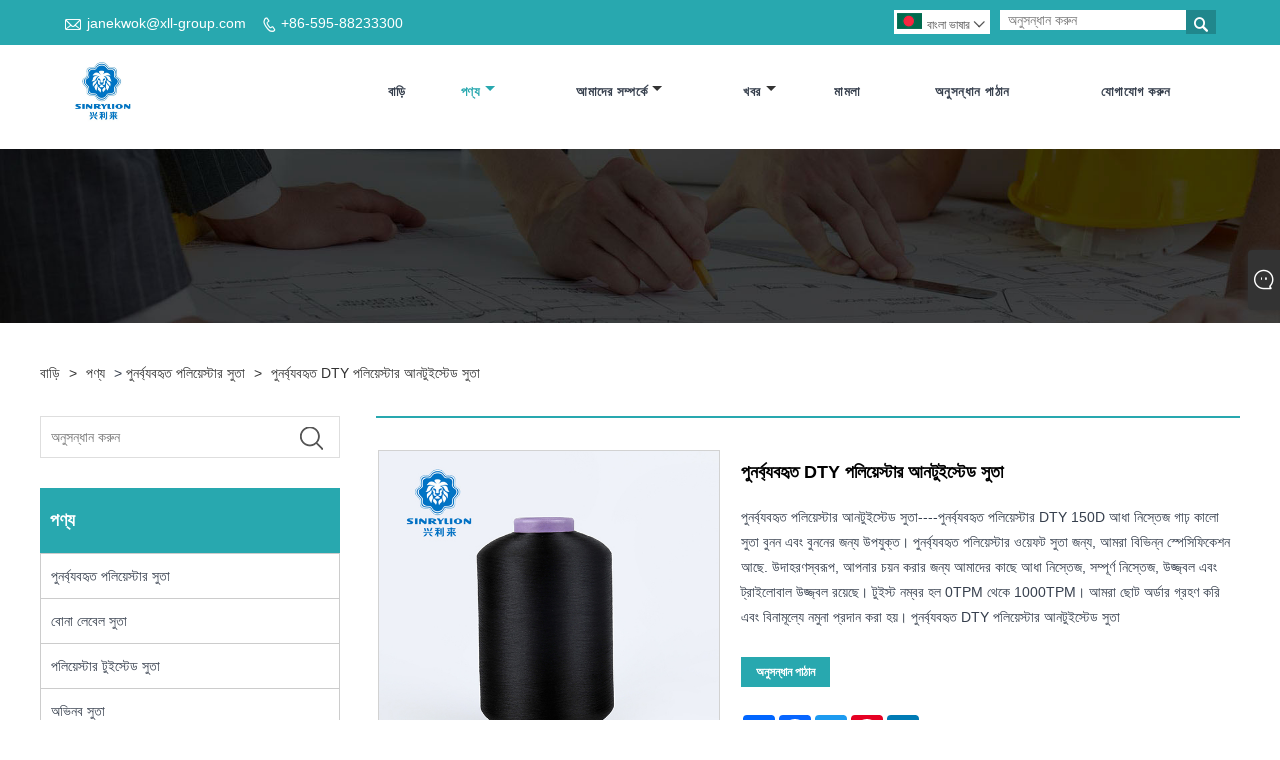

--- FILE ---
content_type: text/html; charset=utf-8
request_url: https://bn.sinrylion.com/recycled-dty-polyester-untwisted-yarn.html
body_size: 15312
content:

<!DOCTYPE html>
<html lang="bn">
<head>
    
<title>পুনর্ব্যবহৃত DTY পলিয়েস্টার আনটুইস্টেড সুতা কারখানার উদ্ধৃতি সরবরাহ করুন - OEM</title>
<meta name="keywords" content="পুনর্ব্যবহৃত DTY পলিয়েস্টার আনটুইস্টেড সুতা, প্রস্তুতকারক, কারখানা, সরবরাহ, চীন, সরবরাহকারী" />
<meta name="description" content="পুনর্ব্যবহৃত DTY পলিয়েস্টার আনটুইস্টেড সুতা প্রস্তুতকারক ও কারখানা। আমরা চীনে তৈরি সমস্ত OEM কাস্টম পণ্য গ্রহণ করি।" />
<link rel="shortcut icon" href="/upload/450/20200615112023408222.ico" type="image/x-icon" />
<meta name="google-site-verification" content="PIvXvIxRn28roJdDW-LefiWj0zOREU3peL-fn66swRA" />
<!-- Global site tag (gtag.js) - Google Analytics -->
<script async src="https://www.googletagmanager.com/gtag/js?id=G-X5GDZXBMTG"></script>
<script>
  window.dataLayer = window.dataLayer || [];
  function gtag(){dataLayer.push(arguments);}
  gtag('js', new Date());

  gtag('config', 'G-X5GDZXBMTG');
</script>
<link rel="dns-prefetch" href="https://style.trade-cloud.com.cn" />
<link rel="dns-prefetch" href="https://i.trade-cloud.com.cn" />
    <meta name="robots" content="index,follow">
    <meta name="distribution" content="Global" />
    <meta name="googlebot" content="all" />
    <meta property="og:type" content="product" />
    <meta property="og:site_name" content="জিনজিয়াং জিংলিলাই ইয়ার্নস কোং, লিমিটেড।">
    <meta property="og:image" content="https://bn.sinrylion.com/upload/450/recycled-dty-polyester-untwisted-yarn_765102.jpg" />
    <meta property="og:url" content="https://bn.sinrylion.com/recycled-dty-polyester-untwisted-yarn.html" />
    <meta property="og:title" content="পুনর্ব্যবহৃত DTY পলিয়েস্টার আনটুইস্টেড সুতা কারখানার উদ্ধৃতি সরবরাহ করুন - OEM" />
    <meta property="og:description" content="পুনর্ব্যবহৃত DTY পলিয়েস্টার আনটুইস্টেড সুতা প্রস্তুতকারক ও কারখানা। আমরা চীনে তৈরি সমস্ত OEM কাস্টম পণ্য গ্রহণ করি।" />
    <link href="https://bn.sinrylion.com/recycled-dty-polyester-untwisted-yarn.html" rel="canonical" />
    
    <script type="application/ld+json">[
  {
    "@context": "https://schema.org/",
    "@type": "BreadcrumbList",
    "ItemListElement": [
      {
        "@type": "ListItem",
        "Name": "বাড়ি",
        "Position": 1,
        "Item": "https://bn.sinrylion.com/"
      },
      {
        "@type": "ListItem",
        "Name": "পণ্য",
        "Position": 2,
        "Item": "https://bn.sinrylion.com/products.html"
      },
      {
        "@type": "ListItem",
        "Name": "পুনর্ব্যবহৃত পলিয়েস্টার সুতা",
        "Position": 3,
        "Item": "https://bn.sinrylion.com/recycled-polyester-yarn"
      },
      {
        "@type": "ListItem",
        "Name": "পুনর্ব্যবহৃত DTY পলিয়েস্টার আনটুইস্টেড সুতা",
        "Position": 4,
        "Item": "https://bn.sinrylion.com/recycled-dty-polyester-untwisted-yarn.html"
      }
    ]
  },
  {
    "@context": "http://schema.org",
    "@type": "Product",
    "@id": "https://bn.sinrylion.com/recycled-dty-polyester-untwisted-yarn.html",
    "Name": "পুনর্ব্যবহৃত DTY পলিয়েস্টার আনটুইস্টেড সুতা",
    "Image": [
      "https://bn.sinrylion.com/upload/450/recycled-dty-polyester-untwisted-yarn_1723432.jpg",
      "https://bn.sinrylion.com/upload/450/recycled-dty-polyester-untwisted-yarn_2820748.jpg",
      "https://bn.sinrylion.com/upload/450/recycled-dty-polyester-untwisted-yarn_3956714.jpg"
    ],
    "Description": "পুনর্ব্যবহৃত DTY পলিয়েস্টার আনটুইস্টেড সুতা প্রস্তুতকারক ও কারখানা। আমরা চীনে তৈরি সমস্ত OEM কাস্টম পণ্য গ্রহণ করি।",
    "Offers": {
      "@type": "AggregateOffer",
      "OfferCount": 1,
      "PriceCurrency": "USD",
      "LowPrice": 0.0,
      "HighPrice": 0.0,
      "Price": 0.0
    }
  }
]</script>
    <link rel="alternate" hreflang="en"  href="https://www.sinrylion.com/recycled-dty-polyester-untwisted-yarn.html"/>
<link rel="alternate" hreflang="ko"  href="https://ko.sinrylion.com/recycled-dty-polyester-untwisted-yarn.html"/>
<link rel="alternate" hreflang="bn"  href="https://bn.sinrylion.com/recycled-dty-polyester-untwisted-yarn.html"/>
<link rel="alternate" hreflang="hi"  href="https://hi.sinrylion.com/recycled-dty-polyester-untwisted-yarn.html"/>
<link rel="alternate" hreflang="tr"  href="https://tr.sinrylion.com/recycled-dty-polyester-untwisted-yarn.html"/>
<link rel="alternate" hreflang="ru"  href="https://ru.sinrylion.com/recycled-dty-polyester-untwisted-yarn.html"/>
<link rel="alternate" hreflang="x-default" href="https://www.sinrylion.com/recycled-dty-polyester-untwisted-yarn.html"/>

    
<meta http-equiv="X-UA-Compatible" content="IE=edge">
<meta http-equiv="Content-Type" content="text/html; charset=UTF-8" />
<meta name="viewport" content="width=device-width,initial-scale=1,minimum-scale=1,maximum-scale=1,user-scalable=no" />
<meta name="format-detection" content="telephone=no" />
<meta name="apple-mobile-web-app-capable" content="yes" />
<meta name="apple-mobile-web-app-status-bar-style" content="black" />
<link rel="stylesheet" type="text/css" href="https://style.trade-cloud.com.cn/Template/106/css/iconfont.css" />
<link rel="stylesheet" type="text/css" href="https://style.trade-cloud.com.cn/Template/106/css/style.css" />
<script src="https://style.trade-cloud.com.cn/Template/106/js/jquery-1.12.3.min.js"></script>

<link href="https://style.trade-cloud.com.cn/NewCss/css/fonts/iconfont.css" rel="stylesheet" />
<link href="https://style.trade-cloud.com.cn/Template/106/css/im.css" rel="stylesheet" />

    
<link rel="stylesheet" type="text/css" href="https://style.trade-cloud.com.cn/Template/106/css/product.css">
<link rel="stylesheet" type="text/css" href="https://style.trade-cloud.com.cn/Template/106/css/product_mobile.css">
<link href="https://style.trade-cloud.com.cn/NewCss/css/other.css?v=0.0.1" rel="stylesheet">

    <style>
        .detail_content {
            margin-bottom: 30px;
        }

        .detail_block {
            text-align: center;
        }

            .detail_block span {
                text-align: LEFT;
            }

        .detail_content h3 {
            font-size: 16px;
            font-weight: 700;
            padding: 10px 0;
        }

        .detail_block span {
            display: block;
            font-weight: 700;
            padding: 5px 0;
        }

        .detail_block p {
            text-align: justify;
        }

        .detail_block img {
            width: 100%;
            padding: 5px 0;
        }

        .detail_block table {
            width: 100%;
            padding: 5px 0;
        }

        #Descrip a {
            color: inherit;
            padding: 0;
            float: none;
        }

        .detail_block table td {
            padding: 0 5px;
        }
    </style>
    <script src="/js/function.js"></script>
    <script type="text/javascript" src="https://style.trade-cloud.com.cn/Template/106/js/cloud-zoom.1.0.3.js"></script>
</head>
<body>
    <div class="cont">
        
<header class="header-box">
    <div class="header-top">
        <div class="header-inner">
            <div class="header-contact">
                <ul>
                    <li class="website-mailbox"><i class="iconfont">&#xe624;</i><a target="_blank" href="/message.html" title="janekwok@xll-group.com" id="A_4">janekwok@xll-group.com</a></li>
                     <li class="website-phone"><i class="iconfont">&#xec76;</i><a target="_blank" href="tel: +86-595-88233300" title=" +86-595-88233300"> +86-595-88233300</a></li>
                </ul>
            </div>
            <div class="toptag" ></div>
            <div class="header-search">
                <div class="search-box">
                    <input class="input-text" id="txtSearch" name="txtSearch" placeholder="অনুসন্ধান করুন" type="text" />
                    <button class="search-btn" onclick="validate11()"><i class="iconfont">&#xe6c9;</i></button>
                </div>
                <script>
                    function validate11() {
                        if ($("input#txtSearch").val() == "") {
                            alert("আপনার বিষয় লিখুন");
                            $("input#txtSearch").focus();
                            return false;
                        }
                        window.location.href = "/products.html?Keywords=" + $("input#txtSearch").val();
                    }
                </script>
            </div>
            <div class="language">
                <div class="cur">
                     <e class="en"><img src="/upload/bn.gif" alt="বাংলা ভাষার" title="বাংলা ভাষার"/>বাংলা ভাষার<i class="iconfont">&#xe635;</i></e>
                    <ul class="language-list">
                          <li><a href="https://www.sinrylion.com" title="English" class="English"> <img src="/upload/en.gif" alt="English" />English</a></li>  <li><a href="//ko.sinrylion.com" title="한국어" class="한국어"> <img src="/upload/ko.gif" alt="한국어" />한국어</a></li>  <li><a href="//bn.sinrylion.com" title="বাংলা ভাষার" class="বাংলা ভাষার"> <img src="/upload/bn.gif" alt="বাংলা ভাষার" />বাংলা ভাষার</a></li>  <li><a href="//hi.sinrylion.com" title="हिन्दी" class="हिन्दी"> <img src="/upload/hi.gif" alt="हिन्दी" />हिन्दी</a></li>  <li><a href="//tr.sinrylion.com" title="Türkçe" class="Türkçe"> <img src="/upload/tr.gif" alt="Türkçe" />Türkçe</a></li>  <li><a href="//ru.sinrylion.com" title="русский" class="русский"> <img src="/upload/ru.gif" alt="русский" />русский</a></li>
                    </ul>
                </div>
            </div>
            <div class="clear"></div>
        </div>
    </div>
    <div class="header-middle" id="fixedMenu">
        <div class="header-inner">
            <div class="header-logo">
                <div class="header-logo-box">
                    <a href="/" title="পুনর্ব্যবহৃত DTY পলিয়েস্টার আনটুইস্টেড সুতা কারখানার উদ্ধৃতি সরবরাহ করুন - OEM"><img src="/upload/450/20200613085254246376.jpg" alt="পুনর্ব্যবহৃত DTY পলিয়েস্টার আনটুইস্টেড সুতা কারখানার উদ্ধৃতি সরবরাহ করুন - OEM" title="পুনর্ব্যবহৃত DTY পলিয়েস্টার আনটুইস্টেড সুতা কারখানার উদ্ধৃতি সরবরাহ করুন - OEM"></a>
                </div>
            </div>
            <nav class="main-nav" role="navigation">
                <input id="main-menu-state" type="checkbox" />
                <label class="main-menu-btn" for="main-menu-state">
                    <span class="main-menu-btn-icon"></span>প্রধান মেনু দৃশ্যমানতা টগল করুন
                </label>
                <ul id="main-menu" class="sm sm-blue">
                    <li class=""><a href="https://bn.sinrylion.com/" title="বাড়ি">বাড়ি</a></li><li class="current"><a href="https://bn.sinrylion.com/products.html" title="পণ্য">পণ্য</a><ul><li><a title="পুনর্ব্যবহৃত পলিয়েস্টার সুতা" href="/recycled-polyester-yarn">পুনর্ব্যবহৃত পলিয়েস্টার সুতা</a></li><li><a title="বোনা লেবেল সুতা" href="/woven-label-yarn">বোনা লেবেল সুতা</a></li><li><a title="পলিয়েস্টার টুইস্টেড সুতা" href="/polyester-twisted-yarn">পলিয়েস্টার টুইস্টেড সুতা</a></li><li><a title="অভিনব সুতা" href="/fancy-yarn">অভিনব সুতা</a></li><li><a title="CEY সুতা" href="/CEY-yarn">CEY সুতা</a></li><li><a title="মনোফিলামেন্ট সুতা" href="/Monofilament-Yarn">মনোফিলামেন্ট সুতা</a></li><li><a title="মিশ্রিত সুতা" href="/Blended-Yarn">মিশ্রিত সুতা</a></li><li><a title="মুখোশ দড়ি" href="/mask-rope">মুখোশ দড়ি</a></li><li><a title="ES ফাইবার" href="/ES-Fiber">ES ফাইবার</a></li><li><a title="বিশেষ সুতা" href="/Special-Yarn">বিশেষ সুতা</a></li><li><a title="নাইলন টুইস্টেড সুতা" href="/Nylon-Twisted-Yarn">নাইলন টুইস্টেড সুতা</a></li></ul></li><li class=""><a href="https://bn.sinrylion.com/about.html" title="আমাদের সম্পর্কে">আমাদের সম্পর্কে</a><ul><li><a title="আমাদের সম্পর্কে" href="https://bn.sinrylion.com/about.html">আমাদের সম্পর্কে</a></li><li><a title="ব্র্যান্ড শক্তি" href="https://bn.sinrylion.com/about-370335.html">ব্র্যান্ড শক্তি</a></li><li><a title="টিম সার্ভিস" href="https://bn.sinrylion.com/about-370337.html">টিম সার্ভিস</a></li><li><a title="ডেলিভারি" href="https://bn.sinrylion.com/about-370339.html">ডেলিভারি</a></li><li><a title="দায়িত্ব" href="https://bn.sinrylion.com/about-370343.html">দায়িত্ব</a></li><li><a title="কারখানা ভ্রমণ" href="https://bn.sinrylion.com/about-370348.html">কারখানা ভ্রমণ</a></li><li><a title="ভিডিও" href="https://bn.sinrylion.com/about-370349.html">ভিডিও</a></li></ul></li><li class=""><a href="https://bn.sinrylion.com/news.html" title="খবর">খবর</a><ul><li><a title="কোম্পানির খবর" href="/news-90341.html">কোম্পানির খবর</a></li><li><a title="বিষয়" href="/news-90342.html">বিষয়</a></li></ul></li><li class=""><a href="https://bn.sinrylion.com/download.html" title="মামলা">মামলা</a></li><li class=""><a href="https://bn.sinrylion.com/message.html" title="অনুসন্ধান পাঠান">অনুসন্ধান পাঠান</a></li><li class=""><a href="https://bn.sinrylion.com/contact.html" title="যোগাযোগ করুন">যোগাযোগ করুন</a></li>
                </ul>
            </nav>
        </div>
    </div>
</header>

        <div class="banner page-banner" id="body">
            <div class="page-bannertxt">
                
            </div>
            <a class="item"><img src="/upload/450/20200613085922959876.jpg" alt="পণ্য" title="পণ্য"></a>
        </div>
        <div class="block">
            <div class="layout">

                <div class="position">
                    <a href="/" title="বাড়ি">বাড়ি</a>
                    <span>></span>
                    <a title="পণ্য" href="https://bn.sinrylion.com/products.html">পণ্য</a> > <a href="/recycled-polyester-yarn">পুনর্ব্যবহৃত পলিয়েস্টার সুতা</a>

                    
                    <span>></span>
                    <a title="পুনর্ব্যবহৃত DTY পলিয়েস্টার আনটুইস্টেড সুতা" href="https://bn.sinrylion.com/recycled-dty-polyester-untwisted-yarn.html">পুনর্ব্যবহৃত DTY পলিয়েস্টার আনটুইস্টেড সুতা</a>
                </div>
                <div class="layout-mobile">

                    <div class="product-left">
                        <form class="left-search" action="/products.html" method="get">
                            <input type="text" class="search-t" name="keywords" id="search-t" placeholder="অনুসন্ধান করুন" required />
                            <input id="search-b" class="search-b" type="submit" value="" />
                        </form>

                        <div class="product-nav">
                            <div class="lefttitle">পণ্য</div>
                            <ul>
                                <li><a href="/recycled-polyester-yarn">পুনর্ব্যবহৃত পলিয়েস্টার সুতা</a></li><li><a href="/woven-label-yarn">বোনা লেবেল সুতা</a></li><li><a href="/polyester-twisted-yarn">পলিয়েস্টার টুইস্টেড সুতা</a></li><li><a href="/fancy-yarn">অভিনব সুতা</a></li><li><a href="/CEY-yarn">CEY সুতা</a></li><li><a href="/Monofilament-Yarn">মনোফিলামেন্ট সুতা</a></li><li><a href="/Blended-Yarn">মিশ্রিত সুতা</a></li><li><a href="/mask-rope">মুখোশ দড়ি</a></li><li><a href="/ES-Fiber">ES ফাইবার</a></li><li><a href="/Special-Yarn">বিশেষ সুতা</a></li><li><a href="/Nylon-Twisted-Yarn">নাইলন টুইস্টেড সুতা</a></li>
                            </ul>
                        </div>
                        <div class="product-list">
                            <div class="lefttitle">নতুন পণ্য</div>
                            <ul>
                                <li><a href="https://bn.sinrylion.com/46-acrylic-37-polyester-3-5nm-gradient-color-crochet-rainbow-yarn.html" title="46% এক্রাইলিক 37% পলিয়েস্টার 3.5NM গ্রেডিয়েন্ট কালার ক্রোশেট রেনবো সুতা"><img src="/upload/450/46-acrylic-37-polyester-3-5nm-gradient-color-crochet-rainbow-yarn_955530.jpg" alt="46% এক্রাইলিক 37% পলিয়েস্টার 3.5NM গ্রেডিয়েন্ট কালার ক্রোশেট রেনবো সুতা" title="46% এক্রাইলিক 37% পলিয়েস্টার 3.5NM গ্রেডিয়েন্ট কালার ক্রোশেট রেনবো সুতা" ><span>46% এক্রাইলিক 37% পলিয়েস্টার 3.5NM গ্রেডিয়েন্ট কালার ক্রোশেট রেনবো সুতা</span></a></li><li><a href="https://bn.sinrylion.com/recycled-nylon-cotton-polyester-hollow-yarn-1-9nm-fancy-yarn.html" title="পুনর্ব্যবহৃত নাইলন তুলো পলিয়েস্টার ফাঁপা সুতা 1.9NM অভিনব সুতা"><img src="/upload/450/recycled-nylon-cotton-polyester-hollow-yarn-1-9nm-fancy-yarn_855860.jpg" alt="পুনর্ব্যবহৃত নাইলন তুলো পলিয়েস্টার ফাঁপা সুতা 1.9NM অভিনব সুতা" title="পুনর্ব্যবহৃত নাইলন তুলো পলিয়েস্টার ফাঁপা সুতা 1.9NM অভিনব সুতা" ><span>পুনর্ব্যবহৃত নাইলন তুলো পলিয়েস্টার ফাঁপা সুতা 1.9NM অভিনব সুতা</span></a></li><li><a href="https://bn.sinrylion.com/100-nylon-chinlon-super-soft-yarn-18nm-fancy-yarn.html" title="100% নাইলন চিনলন সুপার সফট সুতা 18NM অভিনব সুতা"><img src="/upload/450/100-nylon-chinlon-super-soft-yarn-18nm-fancy-yarn_243647.jpg" alt="100% নাইলন চিনলন সুপার সফট সুতা 18NM অভিনব সুতা" title="100% নাইলন চিনলন সুপার সফট সুতা 18NM অভিনব সুতা" ><span>100% নাইলন চিনলন সুপার সফট সুতা 18NM অভিনব সুতা</span></a></li><li><a href="https://bn.sinrylion.com/50-viscose-28-pbt-22-nylon-viscose-48nm-2-core-spun-yarn.html" title="50% ভিসকস 28% PBT 22% নাইলন ভিসকস 48NM/2 কোর-স্পন সুতা"><img src="/upload/450/50-viscose-28-pbt-22-nylon-viscose-48nm-2-core-spun-yarn_364935.jpg" alt="50% ভিসকস 28% PBT 22% নাইলন ভিসকস 48NM/2 কোর-স্পন সুতা" title="50% ভিসকস 28% PBT 22% নাইলন ভিসকস 48NM/2 কোর-স্পন সুতা" ><span>50% ভিসকস 28% PBT 22% নাইলন ভিসকস 48NM/2 কোর-স্পন সুতা</span></a></li><li><a href="https://bn.sinrylion.com/100-polyester-fancy-10nm-full-polyester-chenille-yarn.html" title="100% পলিয়েস্টার অভিনব 10NM সম্পূর্ণ পলিয়েস্টার চেনিল সুতা"><img src="/upload/450/100-polyester-fancy-10nm-full-polyester-chenille-yarn_575440.jpg" alt="100% পলিয়েস্টার অভিনব 10NM সম্পূর্ণ পলিয়েস্টার চেনিল সুতা" title="100% পলিয়েস্টার অভিনব 10NM সম্পূর্ণ পলিয়েস্টার চেনিল সুতা" ><span>100% পলিয়েস্টার অভিনব 10NM সম্পূর্ণ পলিয়েস্টার চেনিল সুতা</span></a></li> <li><a class="btn" href="/products.html"><span>সব নতুন পণ্য</span></a></li>
                            </ul>
                        </div>
                    </div>
                </div>
                <style type="text/css">
                </style>
                <div class="product-right">
                    <div class="shown_products_a">
                        <div class="shown_products_a_left" style="border: none;">
                            <section>


                                <section class="product-intro" style="">
                                    <div class="product-view">
                                        <div class="product-image">
                                            <a class="cloud-zoom" id="zoom1" data-zoom="adjustX:0, adjustY:0" href="/upload/450/recycled-dty-polyester-untwisted-yarn_1723432.jpg" title="পুনর্ব্যবহৃত DTY পলিয়েস্টার আনটুইস্টেড সুতা" ><img src="/upload/450/recycled-dty-polyester-untwisted-yarn_1723432.jpg" itemprop="image" title="পুনর্ব্যবহৃত DTY পলিয়েস্টার আনটুইস্টেড সুতা" alt="পুনর্ব্যবহৃত DTY পলিয়েস্টার আনটুইস্টেড সুতা" style="width: 100%" /></a>
                                        </div>
                                        <div class="image-additional">
                                            <ul>
                                                <li  class="current"><a class="cloud-zoom-gallery item" href="/upload/450/recycled-dty-polyester-untwisted-yarn_1723432.jpg"  title="পুনর্ব্যবহৃত DTY পলিয়েস্টার আনটুইস্টেড সুতা" data-zoom="useZoom:zoom1, smallImage:/upload/450/recycled-dty-polyester-untwisted-yarn_1723432.jpg"><img src="/upload/450/recycled-dty-polyester-untwisted-yarn_1723432.jpg" alt="পুনর্ব্যবহৃত DTY পলিয়েস্টার আনটুইস্টেড সুতা " /><img src="/upload/450/recycled-dty-polyester-untwisted-yarn_1723432.jpg" alt="পুনর্ব্যবহৃত DTY পলিয়েস্টার আনটুইস্টেড সুতা" class="popup"  title="পুনর্ব্যবহৃত DTY পলিয়েস্টার আনটুইস্টেড সুতা" /></a></li><li ><a class="cloud-zoom-gallery item" href="/upload/450/recycled-dty-polyester-untwisted-yarn_2820748.jpg"  title="পুনর্ব্যবহৃত DTY পলিয়েস্টার আনটুইস্টেড সুতা" data-zoom="useZoom:zoom1, smallImage:/upload/450/recycled-dty-polyester-untwisted-yarn_2820748.jpg"><img src="/upload/450/recycled-dty-polyester-untwisted-yarn_2820748.jpg" alt="পুনর্ব্যবহৃত DTY পলিয়েস্টার আনটুইস্টেড সুতা " /><img src="/upload/450/recycled-dty-polyester-untwisted-yarn_2820748.jpg" alt="পুনর্ব্যবহৃত DTY পলিয়েস্টার আনটুইস্টেড সুতা" class="popup"  title="পুনর্ব্যবহৃত DTY পলিয়েস্টার আনটুইস্টেড সুতা" /></a></li><li ><a class="cloud-zoom-gallery item" href="/upload/450/recycled-dty-polyester-untwisted-yarn_3956714.jpg"  title="পুনর্ব্যবহৃত DTY পলিয়েস্টার আনটুইস্টেড সুতা" data-zoom="useZoom:zoom1, smallImage:/upload/450/recycled-dty-polyester-untwisted-yarn_3956714.jpg"><img src="/upload/450/recycled-dty-polyester-untwisted-yarn_3956714.jpg" alt="পুনর্ব্যবহৃত DTY পলিয়েস্টার আনটুইস্টেড সুতা " /><img src="/upload/450/recycled-dty-polyester-untwisted-yarn_3956714.jpg" alt="পুনর্ব্যবহৃত DTY পলিয়েস্টার আনটুইস্টেড সুতা" class="popup"  title="পুনর্ব্যবহৃত DTY পলিয়েস্টার আনটুইস্টেড সুতা" /></a></li>
                                            </ul>
                                        </div>
                                    </div>
                                    <script>nico_cloud_zoom();</script>
                                </section>


                                                                    



                            </section>
                        </div>
                        <div class="shown_products_a_right">
                             <h1>পুনর্ব্যবহৃত DTY পলিয়েস্টার আনটুইস্টেড সুতা</h1>
                            <div class="p-short">পুনর্ব্যবহৃত পলিয়েস্টার আনটুইস্টেড সুতা----পুনর্ব্যবহৃত পলিয়েস্টার DTY 150D আধা নিস্তেজ গাঢ় কালো সুতা বুনন এবং বুননের জন্য উপযুক্ত। পুনর্ব্যবহৃত পলিয়েস্টার ওয়েফট সুতা জন্য, আমরা বিভিন্ন স্পেসিফিকেশন আছে. উদাহরণস্বরূপ, আপনার চয়ন করার জন্য আমাদের কাছে আধা নিস্তেজ, সম্পূর্ণ নিস্তেজ, উজ্জ্বল এবং ট্রাইলোবাল উজ্জ্বল রয়েছে। টুইস্ট নম্বর হল 0TPM থেকে 1000TPM। আমরা ছোট অর্ডার গ্রহণ করি এবং বিনামূল্যে নমুনা প্রদান করা হয়। পুনর্ব্যবহৃত DTY পলিয়েস্টার আনটুইস্টেড সুতা</div>
                            
                            
                             <h4 class="seniqu"><a href="https://bn.sinrylion.com/message.html" title="পুনর্ব্যবহৃত DTY পলিয়েস্টার আনটুইস্টেড সুতা">অনুসন্ধান পাঠান</a></h4> 
                            <div class="Ylink">
                                <ul>
                                    
                                </ul>
                            </div>
                            <div style="height: 20px; overflow: hidden; float: left; width: 100%;"></div>
                            <div class="a2a_kit a2a_kit_size_32 a2a_default_style">
                                <a class="a2a_dd" href="https://www.addtoany.com/share"></a>
                                <a class="a2a_button_facebook"></a>
                                <a class="a2a_button_twitter"></a>
                                <a class="a2a_button_pinterest"></a>
                                <a class="a2a_button_linkedin"></a>
                            </div>
                            <script async src="https://static.addtoany.com/menu/page.js"></script>
                        </div>
                    </div>
                    <div class="shown_products_b">
                        <div class="shown_products_b_a">
                            <div class="op">
                                <div class="descr">পণ্যের বর্ণনা</div>
                            </div>
                            <div class="opt">
                                <div id="Descrip">
                                    <p style="margin-top:0px;margin-bottom:0px;padding:0px;box-sizing:inherit;border:0px;color:#333333;font-family:Arial, sans-serif;font-size:14px;white-space:normal;background-color:#FFFFFF;">
	<span style="margin:0px;padding:0px;box-sizing:inherit;border:0px;font-size:16px;font-family:arial, helvetica, sans-serif;"><strong style="margin:0px;padding:0px;box-sizing:inherit;border:0px;">পুনর্ব্যবহৃত DTY পলিয়েস্টার আনটুইস্টেড সুতা</strong></span> 
</p>
<p style="margin-top:0px;margin-bottom:0px;padding:0px;box-sizing:inherit;border:0px;color:#333333;font-family:Arial, sans-serif;font-size:14px;white-space:normal;background-color:#FFFFFF;">
	<span style="margin:0px;padding:0px;box-sizing:inherit;border:0px;font-size:16px;font-family:arial, helvetica, sans-serif;"><strong style="margin:0px;padding:0px;box-sizing:inherit;border:0px;"><br style="margin:0px;padding:0px;box-sizing:inherit;" />
</strong></span> 
</p>
<p style="margin-top:0px;margin-bottom:0px;padding:0px;box-sizing:inherit;border:0px;color:#333333;font-family:Arial, sans-serif;font-size:14px;white-space:normal;background-color:#FFFFFF;">
	<span style="margin:0px;padding:0px;box-sizing:inherit;border:0px;font-size:16px;font-family:arial, helvetica, sans-serif;"><strong style="margin:0px;padding:0px;box-sizing:inherit;border:0px;">পণ্যের বিবরণ:</strong></span> 
</p>
<div class="nei-table" style="margin:0px;padding:0px;box-sizing:inherit;border:0px;width:888px;overflow:auto;color:#333333;font-family:Arial, sans-serif;font-size:14px;white-space:normal;background-color:#FFFFFF;">
	<table width="600" style="margin:0px;padding:0px;box-sizing:inherit;border:1px solid #BBBBBB;border-spacing:0px;">
		<tbody style="margin:0px;padding:0px;box-sizing:inherit;border:0px;">
			<tr class="firstRow" style="margin:0px;padding:0px;box-sizing:inherit;border:0px;">
				<td valign="top" height="12" width="202" style="margin:0px;padding:4px 10px;box-sizing:inherit;border:1px solid #DDDDDD;text-align:center;">
					<p style="margin-top:0px;margin-bottom:0px;padding:0px;box-sizing:inherit;border:0px;">
						<span style="margin:0px;padding:0px;box-sizing:inherit;border:0px;font-size:16px;font-family:arial, helvetica, sans-serif;"><strong style="margin:0px;padding:0px;box-sizing:inherit;border:0px;"><span style="margin:0px;padding:0px;box-sizing:inherit;border:0px;font-size:18px;font-family:&quot;">NAME</span></strong></span> 
					</p>
				</td>
				<td valign="top" height="12" width="397" style="margin:0px;padding:4px 10px;box-sizing:inherit;border:1px solid #DDDDDD;word-break:break-all;text-align:center;">
					<p style="margin-top:0px;margin-bottom:0px;padding:0px;box-sizing:inherit;border:0px;">
						<span style="margin:0px;padding:0px;box-sizing:inherit;border:0px;font-size:16px;font-family:arial, helvetica, sans-serif;">পুনর্ব্যবহৃত ফিলামেন্ট পলিয়েস্টার আনটুইস্টেড সুতা dty</span> 
					</p>
				</td>
			</tr>
			<tr style="margin:0px;padding:0px;box-sizing:inherit;border:0px;">
				<td valign="top" width="202" style="margin:0px;padding:4px 10px;box-sizing:inherit;border:1px solid #DDDDDD;text-align:center;">
					<p style="margin-top:0px;margin-bottom:0px;padding:0px;box-sizing:inherit;border:0px;">
						<span style="margin:0px;padding:0px;box-sizing:inherit;border:0px;font-size:16px;font-family:arial, helvetica, sans-serif;"><strong style="margin:0px;padding:0px;box-sizing:inherit;border:0px;"><span style="margin:0px;padding:0px;box-sizing:inherit;border:0px;font-size:18px;font-family:&quot;">রঙ</span></strong></span> 
					</p>
				</td>
				<td valign="top" width="397" style="margin:0px;padding:4px 10px;box-sizing:inherit;border:1px solid #DDDDDD;word-break:break-all;text-align:center;">
					<p style="margin-top:0px;margin-bottom:0px;padding:0px;box-sizing:inherit;border:0px;">
						<span style="margin:0px;padding:0px;box-sizing:inherit;border:0px;font-size:16px;font-family:arial, helvetica, sans-serif;">ডোপ গাঢ় কালো রং</span> 
					</p>
				</td>
			</tr>
			<tr style="margin:0px;padding:0px;box-sizing:inherit;border:0px;">
				<td valign="top" colspan="1" rowspan="1" width="202" style="margin:0px;padding:4px 10px;box-sizing:inherit;border:1px solid #DDDDDD;text-align:center;">
					<p style="margin-top:0px;margin-bottom:0px;padding:0px;box-sizing:inherit;border:0px;">
						<span style="margin:0px;padding:0px;box-sizing:inherit;border:0px;font-size:16px;font-family:arial, helvetica, sans-serif;"><strong style="margin:0px;padding:0px;box-sizing:inherit;border:0px;"><span style="margin:0px;padding:0px;box-sizing:inherit;border:0px;font-size:18px;font-family:&quot;">LUSTER</span></strong></span> 
					</p>
				</td>
				<td valign="top" colspan="1" rowspan="1" width="397" style="margin:0px;padding:4px 10px;box-sizing:inherit;border:1px solid #DDDDDD;text-align:center;">
					<p style="margin-top:0px;margin-bottom:0px;padding:0px;box-sizing:inherit;border:0px;">
						<span style="margin:0px;padding:0px;box-sizing:inherit;border:0px;font-size:16px;font-family:arial, helvetica, sans-serif;">আধা নিস্তেজ</span> 
					</p>
				</td>
			</tr>
			<tr style="margin:0px;padding:0px;box-sizing:inherit;border:0px;">
				<td valign="top" width="202" style="margin:0px;padding:4px 10px;box-sizing:inherit;border:1px solid #DDDDDD;text-align:center;">
					<p style="margin-top:0px;margin-bottom:0px;padding:0px;box-sizing:inherit;border:0px;">
						<span style="margin:0px;padding:0px;box-sizing:inherit;border:0px;font-size:16px;font-family:arial, helvetica, sans-serif;"><strong style="margin:0px;padding:0px;box-sizing:inherit;border:0px;"><span style="margin:0px;padding:0px;box-sizing:inherit;border:0px;font-size:18px;font-family:&quot;">COUNT</span></strong></span> 
					</p>
				</td>
				<td valign="top" width="397" style="margin:0px;padding:4px 10px;box-sizing:inherit;border:1px solid #DDDDDD;word-break:break-all;text-align:center;">
					<p style="margin-top:0px;margin-bottom:0px;padding:0px;box-sizing:inherit;border:0px;">
						<span style="margin:0px;padding:0px;box-sizing:inherit;border:0px;font-size:16px;font-family:arial, helvetica, sans-serif;">150D</span> 
					</p>
				</td>
			</tr>
			<tr style="margin:0px;padding:0px;box-sizing:inherit;border:0px;">
				<td valign="top" height="17" width="202" style="margin:0px;padding:4px 10px;box-sizing:inherit;border:1px solid #DDDDDD;text-align:center;">
					<p style="margin-top:0px;margin-bottom:0px;padding:0px;box-sizing:inherit;border:0px;">
						<span style="margin:0px;padding:0px;box-sizing:inherit;border:0px;font-size:16px;font-family:arial, helvetica, sans-serif;"><strong style="margin:0px;padding:0px;box-sizing:inherit;border:0px;"><span style="margin:0px;padding:0px;box-sizing:inherit;border:0px;font-size:18px;font-family:&quot;">টুইস্ট</span></strong></span> 
					</p>
				</td>
				<td valign="top" height="17" width="397" style="margin:0px;padding:4px 10px;box-sizing:inherit;border:1px solid #DDDDDD;word-break:break-all;text-align:center;">
					<p style="margin-top:0px;margin-bottom:0px;padding:0px;box-sizing:inherit;border:0px;">
						<span style="margin:0px;padding:0px;box-sizing:inherit;border:0px;font-size:16px;font-family:arial, helvetica, sans-serif;">0TPM</span> 
					</p>
				</td>
			</tr>
			<tr style="margin:0px;padding:0px;box-sizing:inherit;border:0px;">
				<td valign="top" width="202" style="margin:0px;padding:4px 10px;box-sizing:inherit;border:1px solid #DDDDDD;text-align:center;">
					<p style="margin-top:0px;margin-bottom:0px;padding:0px;box-sizing:inherit;border:0px;">
						<span style="margin:0px;padding:0px;box-sizing:inherit;border:0px;font-size:16px;font-family:arial, helvetica, sans-serif;"><strong style="margin:0px;padding:0px;box-sizing:inherit;border:0px;"><span style="margin:0px;padding:0px;box-sizing:inherit;border:0px;font-size:18px;font-family:&quot;">ব্যবহার</span></strong></span> 
					</p>
				</td>
				<td valign="top" width="397" style="margin:0px;padding:4px 10px;box-sizing:inherit;border:1px solid #DDDDDD;text-align:center;">
					<p style="margin-top:0px;margin-bottom:0px;padding:0px;box-sizing:inherit;border:0px;">
						<span style="margin:0px;padding:0px;box-sizing:inherit;border:0px;font-size:16px;font-family:arial, helvetica, sans-serif;">বুনন এবং বয়ন জন্য</span> 
					</p>
				</td>
			</tr>
			<tr style="margin:0px;padding:0px;box-sizing:inherit;border:0px;">
				<td valign="top" colspan="1" rowspan="1" width="202" style="margin:0px;padding:4px 10px;box-sizing:inherit;border:1px solid #DDDDDD;word-break:break-all;text-align:center;">
					<p style="margin-top:0px;margin-bottom:0px;padding:0px;box-sizing:inherit;border:0px;">
						<span style="margin:0px;padding:0px;box-sizing:inherit;border:0px;font-size:16px;font-family:arial, helvetica, sans-serif;"><strong style="margin:0px;padding:0px;box-sizing:inherit;border:0px;"><span style="margin:0px;padding:0px;box-sizing:inherit;border:0px;font-size:18px;font-family:&quot;">সনদপত্র</span></strong></span> 
					</p>
				</td>
				<td valign="top" colspan="1" rowspan="1" width="397" style="margin:0px;padding:4px 10px;box-sizing:inherit;border:1px solid #DDDDDD;word-break:break-all;text-align:center;">
					<p style="margin-top:0px;margin-bottom:0px;padding:0px;box-sizing:inherit;border:0px;">
						<span style="margin:0px;padding:0px;box-sizing:inherit;border:0px;font-size:16px;font-family:arial, helvetica, sans-serif;">বিশ্বব্যাপী পুনর্ব্যবহৃত মান</span> 
					</p>
				</td>
			</tr>
			<tr style="margin:0px;padding:0px;box-sizing:inherit;border:0px;">
				<td valign="top" width="202" style="margin:0px;padding:4px 10px;box-sizing:inherit;border:1px solid #DDDDDD;text-align:center;">
					<p style="margin-top:0px;margin-bottom:0px;padding:0px;box-sizing:inherit;border:0px;">
						<span style="margin:0px;padding:0px;box-sizing:inherit;border:0px;font-size:16px;font-family:arial, helvetica, sans-serif;"><strong style="margin:0px;padding:0px;box-sizing:inherit;border:0px;"><span style="margin:0px;padding:0px;box-sizing:inherit;border:0px;font-size:18px;font-family:&quot;">MOQ</span></strong></span> 
					</p>
				</td>
				<td valign="top" width="397" style="margin:0px;padding:4px 10px;box-sizing:inherit;border:1px solid #DDDDDD;text-align:center;">
					<p style="margin-top:0px;margin-bottom:0px;padding:0px;box-sizing:inherit;border:0px;">
						<span style="margin:0px;padding:0px;box-sizing:inherit;border:0px;font-size:16px;font-family:arial, helvetica, sans-serif;">1 কিলোগ্রাম</span> 
					</p>
				</td>
			</tr>
			<tr style="margin:0px;padding:0px;box-sizing:inherit;border:0px;">
				<td valign="top" width="202" style="margin:0px;padding:4px 10px;box-sizing:inherit;border:1px solid #DDDDDD;text-align:center;">
					<p style="margin-top:0px;margin-bottom:0px;padding:0px;box-sizing:inherit;border:0px;">
						<span style="margin:0px;padding:0px;box-sizing:inherit;border:0px;font-size:16px;font-family:arial, helvetica, sans-serif;"><strong style="margin:0px;padding:0px;box-sizing:inherit;border:0px;"><span style="margin:0px;padding:0px;box-sizing:inherit;border:0px;font-size:18px;font-family:&quot;">নমুনা</span></strong></span> 
					</p>
				</td>
				<td valign="top" width="397" style="margin:0px;padding:4px 10px;box-sizing:inherit;border:1px solid #DDDDDD;text-align:center;">
					<p style="margin-top:0px;margin-bottom:0px;padding:0px;box-sizing:inherit;border:0px;">
						<span style="margin:0px;padding:0px;box-sizing:inherit;border:0px;font-size:16px;font-family:arial, helvetica, sans-serif;">বিনামুল্যে</span> 
					</p>
				</td>
			</tr>
			<tr style="margin:0px;padding:0px;box-sizing:inherit;border:0px;">
				<td valign="top" width="202" style="margin:0px;padding:4px 10px;box-sizing:inherit;border:1px solid #DDDDDD;text-align:center;">
					<p style="margin-top:0px;margin-bottom:0px;padding:0px;box-sizing:inherit;border:0px;">
						<span style="margin:0px;padding:0px;box-sizing:inherit;border:0px;font-size:16px;font-family:arial, helvetica, sans-serif;"><strong style="margin:0px;padding:0px;box-sizing:inherit;border:0px;"><span style="margin:0px;padding:0px;box-sizing:inherit;border:0px;font-size:18px;font-family:&quot;">উপাদান</span></strong></span> 
					</p>
				</td>
				<td valign="top" width="397" style="margin:0px;padding:4px 10px;box-sizing:inherit;border:1px solid #DDDDDD;text-align:center;word-break:break-all;">
					<p style="margin-top:0px;margin-bottom:0px;padding:0px;box-sizing:inherit;border:0px;">
						<span style="margin:0px;padding:0px;box-sizing:inherit;border:0px;font-size:16px;font-family:arial, helvetica, sans-serif;">পিইটি বোতল চিপস এবং রঙের মাস্টারব্যাচ</span> 
					</p>
				</td>
			</tr>
			<tr style="margin:0px;padding:0px;box-sizing:inherit;border:0px;">
				<td valign="top" width="202" style="margin:0px;padding:4px 10px;box-sizing:inherit;border:1px solid #DDDDDD;text-align:center;">
					<p style="margin-top:0px;margin-bottom:0px;padding:0px;box-sizing:inherit;border:0px;">
						<span style="margin:0px;padding:0px;box-sizing:inherit;border:0px;font-size:16px;font-family:arial, helvetica, sans-serif;"><strong style="margin:0px;padding:0px;box-sizing:inherit;border:0px;"><span style="margin:0px;padding:0px;box-sizing:inherit;border:0px;font-size:18px;font-family:&quot;">নল</span></strong></span> 
					</p>
				</td>
				<td valign="top" width="397" style="margin:0px;padding:4px 10px;box-sizing:inherit;border:1px solid #DDDDDD;text-align:center;">
					<p style="margin-top:0px;margin-bottom:0px;padding:0px;box-sizing:inherit;border:0px;">
						<span style="margin:0px;padding:0px;box-sizing:inherit;border:0px;font-size:16px;font-family:arial, helvetica, sans-serif;">প্লাস্টিক</span> 
					</p>
				</td>
			</tr>
			<tr style="margin:0px;padding:0px;box-sizing:inherit;border:0px;">
				<td valign="top" colspan="1" rowspan="1" width="202" style="margin:0px;padding:4px 10px;box-sizing:inherit;border:1px solid #DDDDDD;word-break:break-all;text-align:center;">
					<p style="margin-top:0px;margin-bottom:0px;padding:0px;box-sizing:inherit;border:0px;">
						<span style="margin:0px;padding:0px;box-sizing:inherit;border:0px;font-size:16px;font-family:arial, helvetica, sans-serif;"><strong style="margin:0px;padding:0px;box-sizing:inherit;border:0px;"><span style="margin:0px;padding:0px;box-sizing:inherit;border:0px;font-size:18px;font-family:&quot;">অর্থপ্রদানের মেয়াদ</span></strong></span> 
					</p>
				</td>
				<td valign="top" colspan="1" rowspan="1" width="397" style="margin:0px;padding:4px 10px;box-sizing:inherit;border:1px solid #DDDDDD;word-break:break-all;">
					<p style="margin-top:0px;margin-bottom:0px;padding:0px;box-sizing:inherit;border:0px;text-align:center;">
						<span style="margin:0px;padding:0px;box-sizing:inherit;border:0px;font-size:16px;font-family:arial, helvetica, sans-serif;">T/T, L/C দৃষ্টিতে, ওয়েস্টার্ন ইউনিয়ন, পেপ্যাল ​​বা আমরা</span> 
					</p>
					<p style="margin-top:0px;margin-bottom:0px;padding:0px;box-sizing:inherit;border:0px;text-align:center;">
						<span style="margin:0px;padding:0px;box-sizing:inherit;border:0px;font-size:16px;font-family:arial, helvetica, sans-serif;">করতে পারা</span><span style="margin:0px;padding:0px;box-sizing:inherit;border:0px;font-family:arial, helvetica, sans-serif;">আমাদের উভয় পক্ষের দ্বারা আলোচনা</span> 
					</p>
				</td>
			</tr>
			<tr style="margin:0px;padding:0px;box-sizing:inherit;border:0px;">
				<td valign="top" colspan="1" rowspan="1" width="202" style="margin:0px;padding:4px 10px;box-sizing:inherit;border:1px solid #DDDDDD;word-break:break-all;">
					<p style="margin-top:0px;margin-bottom:0px;padding:0px;box-sizing:inherit;border:0px;text-align:center;">
						<span style="margin:0px;padding:0px;box-sizing:inherit;border:0px;font-size:16px;font-family:arial, helvetica, sans-serif;"><strong style="margin:0px;padding:0px;box-sizing:inherit;border:0px;"><span style="margin:0px;padding:0px;box-sizing:inherit;border:0px;font-size:18px;font-family:&quot;">প্যাকেজ</span></strong></span> 
					</p>
				</td>
				<td valign="top" colspan="1" rowspan="1" width="397" style="margin:0px;padding:4px 10px;box-sizing:inherit;border:1px solid #DDDDDD;word-break:break-all;">
					<p style="margin-top:0px;margin-bottom:0px;padding:0px;box-sizing:inherit;border:0px;text-align:center;">
						<span style="margin:0px;padding:0px;box-sizing:inherit;border:0px;font-size:16px;font-family:arial, helvetica, sans-serif;">প্রতিটি শঙ্কু (1.4kgs) প্লাস্টিক সঙ্গে প্যাকেজিং এবং</span> 
					</p>
					<p style="margin-top:0px;margin-bottom:0px;padding:0px;box-sizing:inherit;border:0px;text-align:center;">
						<span style="margin:0px;padding:0px;box-sizing:inherit;border:0px;font-size:16px;font-family:arial, helvetica, sans-serif;">কাছাকাছি</span><span style="margin:0px;padding:0px;box-sizing:inherit;border:0px;font-family:arial, helvetica, sans-serif;">একটি শক্ত কাগজে 12টি শঙ্কু,</span> 
					</p>
					<p style="margin-top:0px;margin-bottom:0px;padding:0px;box-sizing:inherit;border:0px;text-align:center;">
						<span style="margin:0px;padding:0px;box-sizing:inherit;border:0px;font-family:arial, helvetica, sans-serif;">প্রায় 500 কার্টন একটি 20 ফুট</span><span style="margin:0px;padding:0px;box-sizing:inherit;border:0px;font-family:arial, helvetica, sans-serif;">ধারক</span> 
					</p>
				</td>
			</tr>
			<tr style="margin:0px;padding:0px;box-sizing:inherit;border:0px;">
				<td valign="top" colspan="1" rowspan="1" width="202" style="margin:0px;padding:4px 10px;box-sizing:inherit;border:1px solid #DDDDDD;word-break:break-all;">
					<p style="margin-top:0px;margin-bottom:0px;padding:0px;box-sizing:inherit;border:0px;text-align:center;">
						<span style="margin:0px;padding:0px;box-sizing:inherit;border:0px;font-size:16px;font-family:arial, helvetica, sans-serif;"><strong style="margin:0px;padding:0px;box-sizing:inherit;border:0px;"><span style="margin:0px;padding:0px;box-sizing:inherit;border:0px;font-size:18px;font-family:&quot;">ডেলিভারি সময়</span></strong></span> 
					</p>
				</td>
				<td valign="top" colspan="1" rowspan="1" width="397" style="margin:0px;padding:4px 10px;box-sizing:inherit;border:1px solid #DDDDDD;word-break:break-all;">
					<p style="margin-top:0px;margin-bottom:0px;padding:0px;box-sizing:inherit;border:0px;text-align:center;">
						<span style="margin:0px;padding:0px;box-sizing:inherit;border:0px;font-size:16px;font-family:arial, helvetica, sans-serif;">অর্ডার নিশ্চিত করার প্রায় 15-20 দিন পরে।</span> 
					</p>
				</td>
			</tr>
			<tr style="margin:0px;padding:0px;box-sizing:inherit;border:0px;">
				<td valign="top" colspan="1" rowspan="1" width="202" style="margin:0px;padding:4px 10px;box-sizing:inherit;border:1px solid #DDDDDD;word-break:break-all;">
					<p style="margin-top:0px;margin-bottom:0px;padding:0px;box-sizing:inherit;border:0px;text-align:center;">
						<span style="margin:0px;padding:0px;box-sizing:inherit;border:0px;font-size:16px;font-family:arial, helvetica, sans-serif;"><strong style="margin:0px;padding:0px;box-sizing:inherit;border:0px;"><span style="margin:0px;padding:0px;box-sizing:inherit;border:0px;font-size:18px;font-family:&quot;">শিপিং এর প্রকার</span></strong></span> 
					</p>
				</td>
				<td valign="top" colspan="1" rowspan="1" width="397" style="margin:0px;padding:4px 10px;box-sizing:inherit;border:1px solid #DDDDDD;word-break:break-all;">
					<p style="margin-top:0px;margin-bottom:0px;padding:0px;box-sizing:inherit;border:0px;text-align:center;">
						<span style="margin:0px;padding:0px;box-sizing:inherit;border:0px;font-size:16px;font-family:arial, helvetica, sans-serif;">জাহাজ বা বিমান বা এক্সপ্রেস দ্বারা</span> 
					</p>
				</td>
			</tr>
		</tbody>
	</table>
</div>
<p style="margin-top:0px;margin-bottom:0px;padding:0px;box-sizing:inherit;border:0px;color:#333333;font-family:Arial, sans-serif;font-size:14px;white-space:normal;background-color:#FFFFFF;">
	&nbsp; &nbsp; &nbsp; &nbsp; &nbsp; &nbsp; &nbsp;<strong style="margin:0px;padding:0px;box-sizing:inherit;border:0px;">পুনর্ব্যবহৃত DTY 100% পলিয়েস্টার আনটুইস্টেড ফিলামেন্ট সুতা</strong> 
</p>
<p style="margin-top:0px;margin-bottom:0px;padding:0px;box-sizing:inherit;border:0px;color:#333333;font-family:Arial, sans-serif;font-size:14px;white-space:normal;background-color:#FFFFFF;">
	<br />
</p>
<div style="margin:0px;padding:0px;box-sizing:inherit;border:0px;color:#333333;font-family:Arial, sans-serif;font-size:14px;white-space:normal;background-color:#FFFFFF;">GRS (গ্লোবাল রিসাইকেলড স্ট্যান্ডার্ড সার্টিফিকেট) এবং TC (লেনদেন সার্টিফিকেট) সহ<br style="margin:0px;padding:0px;box-sizing:inherit;" />
</div>
<p style="margin-top:0px;margin-bottom:0px;padding:0px;box-sizing:inherit;border:0px;color:#333333;font-family:Arial, sans-serif;font-size:14px;white-space:normal;background-color:#FFFFFF;">
	<br />
</p>
<p style="margin-top:0px;margin-bottom:0px;padding:0px;box-sizing:inherit;border:0px;color:#333333;font-family:Arial, sans-serif;font-size:14px;white-space:normal;background-color:#FFFFFF;">
	<span style="margin:0px;padding:0px;box-sizing:inherit;border:0px;font-size:16px;font-family:arial, helvetica, sans-serif;"><strong style="margin:0px;padding:0px;box-sizing:inherit;border:0px;">পণ্যের বিবরণ:</strong></span> 
</p>
<p style="margin-top:0px;margin-bottom:0px;padding:0px;box-sizing:inherit;border:0px;color:#333333;font-family:Arial, sans-serif;font-size:14px;white-space:normal;background-color:#FFFFFF;">
	<img src="/upload/450/image/20200613/20200613185757_8302.jpg" title="recycled polyester untwisted yarn" alt="recycled polyester untwisted yarn" width="600" border="0" vspace="0" style="margin:0px;padding:0px;box-sizing:inherit;border-width:initial;border-style:none;display:inline-block;max-width:100%;" /> 
</p>
<p style="margin-top:0px;margin-bottom:0px;padding:0px;box-sizing:inherit;border:0px;color:#333333;font-family:Arial, sans-serif;font-size:14px;white-space:normal;background-color:#FFFFFF;">
	<br />
</p>
<p style="margin-top:0px;margin-bottom:0px;padding:0px;box-sizing:inherit;border:0px;color:#333333;font-family:Arial, sans-serif;font-size:14px;white-space:normal;background-color:#FFFFFF;">
	<img src="/upload/450/image/20200613/20200613185804_4084.jpg" title="recycle 100% polyester yarn" alt="recycle 100% polyester yarn" width="600" style="margin:0px;padding:0px;box-sizing:inherit;border-width:initial;border-style:none;display:inline-block;max-width:100%;" /> 
</p>
<p style="margin-top:0px;margin-bottom:0px;padding:0px;box-sizing:inherit;border:0px;color:#333333;font-family:Arial, sans-serif;font-size:14px;white-space:normal;background-color:#FFFFFF;">
	<br />
</p>
<p style="margin-top:0px;margin-bottom:0px;padding:0px;box-sizing:inherit;border:0px;color:#333333;font-family:Arial, sans-serif;font-size:14px;white-space:normal;background-color:#FFFFFF;">
	<strong style="margin:0px;padding:0px;box-sizing:inherit;border:0px;">আবেদন:</strong> 
</p>
<p style="margin-top:0px;margin-bottom:0px;padding:0px;box-sizing:inherit;border:0px;color:#333333;font-family:Arial, sans-serif;font-size:14px;white-space:normal;background-color:#FFFFFF;">
	<img src="/upload/450/image/20200613/20200613173819_0021.jpg" title="recycled dty yarn" alt="recycled dty yarn" style="margin:0px;padding:0px;box-sizing:inherit;border-width:initial;border-style:none;display:inline-block;max-width:100%;" width="750" height="306" align="" /> 
</p>
<p style="margin-top:0px;margin-bottom:0px;padding:0px;box-sizing:inherit;border:0px;color:#333333;font-family:Arial, sans-serif;font-size:14px;white-space:normal;background-color:#FFFFFF;">
	<span style="margin:0px;padding:0px;box-sizing:inherit;border:0px;font-size:16px;font-family:arial, helvetica, sans-serif;"><strong style="margin:0px;padding:0px;box-sizing:inherit;border:0px;">বোনা লেবেল, ফ্যাব্রিক, ফিতা, জুতার উপরের অংশ, বুননের জন্য পুনর্ব্যবহৃত DTY 100% পলিয়েস্টার আনটুইস্টেড ফিলামেন্ট সুতা</strong></span> 
</p>
<p style="margin-top:0px;margin-bottom:0px;padding:0px;box-sizing:inherit;border:0px;color:#333333;font-family:Arial, sans-serif;font-size:14px;white-space:normal;background-color:#FFFFFF;">
	<span style="margin:0px;padding:0px;box-sizing:inherit;border:0px;font-size:16px;font-family:arial, helvetica, sans-serif;"><strong style="margin:0px;padding:0px;box-sizing:inherit;border:0px;"><br style="margin:0px;padding:0px;box-sizing:inherit;" />
</strong></span> 
</p>
<p style="margin-top:0px;margin-bottom:0px;padding:0px;box-sizing:inherit;border:0px;color:#333333;font-family:Arial, sans-serif;font-size:14px;white-space:normal;background-color:#FFFFFF;">
	<span style="margin:0px;padding:0px;box-sizing:inherit;border:0px;font-size:16px;font-family:arial, helvetica, sans-serif;"><strong style="margin:0px;padding:0px;box-sizing:inherit;border:0px;">আমাদের সুবিধা:</strong></span> 
</p>
<p style="margin-top:0px;margin-bottom:0px;padding:0px;box-sizing:inherit;border:0px;color:#333333;font-family:Arial, sans-serif;font-size:14px;white-space:normal;background-color:#FFFFFF;">
	<span style="margin:0px;padding:0px;box-sizing:inherit;border:0px;font-size:16px;font-family:arial, helvetica, sans-serif;">1. আমরা 35 বছরেরও বেশি অভিজ্ঞতার সাথে একটি সুতা প্রস্তুতকারক।</span> 
</p>
<p style="margin-top:0px;margin-bottom:0px;padding:0px;box-sizing:inherit;border:0px;color:#333333;font-family:Arial, sans-serif;font-size:14px;white-space:normal;background-color:#FFFFFF;">
	<span style="margin:0px;padding:0px;box-sizing:inherit;border:0px;font-size:16px;font-family:arial, helvetica, sans-serif;">2. আমাদের কাছে বিভিন্ন মেশিনের 400 টিরও বেশি সেট রয়েছে। যেমন POY স্পিনিং সরঞ্জাম, টেক্সচারিং মেশিন, ড্রয়িং মেশিন, টুইস্টিং মেশিন, ওয়ার্পিং মেশিন এবং আরও অনেক কিছু। তাদের মধ্যে, আমাদের প্রায় দুই শতাধিক টুইস্টার রয়েছে।</span> 
</p>
<p style="margin-top:0px;margin-bottom:0px;padding:0px;box-sizing:inherit;border:0px;color:#333333;font-family:Arial, sans-serif;font-size:14px;white-space:normal;background-color:#FFFFFF;">
	<span style="margin:0px;padding:0px;box-sizing:inherit;border:0px;font-size:16px;font-family:arial, helvetica, sans-serif;">3. আমরা প্রতিদিন বিশ টন সুতা উত্পাদন করতে পারি।</span> 
</p>
<p style="margin-top:0px;margin-bottom:0px;padding:0px;box-sizing:inherit;border:0px;color:#333333;font-family:Arial, sans-serif;font-size:14px;white-space:normal;background-color:#FFFFFF;">
	<span style="margin:0px;padding:0px;box-sizing:inherit;border:0px;font-size:16px;font-family:arial, helvetica, sans-serif;">4. আমাদের পণ্য ISO9001 গুণমান সিস্টেম, Oeko-tex স্ট্যান্ডার্ড 100 পরিবেশগত টেক্সটাইল সার্টিফিকেশন এবং গ্লোবাল পুনর্ব্যবহৃত মান পাস করেছে।</span> 
</p>
<p style="margin-top:0px;margin-bottom:0px;padding:0px;box-sizing:inherit;border:0px;color:#333333;font-family:Arial, sans-serif;font-size:14px;white-space:normal;background-color:#FFFFFF;">
	<span style="margin:0px;padding:0px;box-sizing:inherit;border:0px;font-size:16px;font-family:arial, helvetica, sans-serif;">5. আমরা উচ্চ মানের সুতা উত্পাদন.</span> 
</p>
<p style="margin-top:0px;margin-bottom:0px;padding:0px;box-sizing:inherit;border:0px;color:#333333;font-family:Arial, sans-serif;font-size:14px;white-space:normal;background-color:#FFFFFF;">
	<span style="margin:0px;padding:0px;box-sizing:inherit;border:0px;font-size:16px;font-family:arial, helvetica, sans-serif;"><strong style="margin:0px;padding:0px;box-sizing:inherit;border:0px;"><br style="margin:0px;padding:0px;box-sizing:inherit;" />
</strong></span> 
</p>
<p style="margin-top:0px;margin-bottom:0px;padding:0px;box-sizing:inherit;border:0px;color:#333333;font-family:Arial, sans-serif;font-size:14px;white-space:normal;background-color:#FFFFFF;">
	<span style="margin:0px;padding:0px;box-sizing:inherit;border:0px;font-size:16px;font-family:arial, helvetica, sans-serif;"><strong style="margin:0px;padding:0px;box-sizing:inherit;border:0px;">সার্টিফিকেশন:</strong></span> 
</p>
<p style="margin-top:0px;margin-bottom:0px;padding:0px;box-sizing:inherit;border:0px;color:#333333;font-family:Arial, sans-serif;font-size:14px;white-space:normal;background-color:#FFFFFF;">
	<span style="margin:0px;padding:0px;box-sizing:inherit;border:0px;font-size:16px;font-family:arial, helvetica, sans-serif;"></span> 
</p>
<p style="margin-top:0px;margin-bottom:0px;padding:0px;box-sizing:inherit;border:0px;color:#333333;font-family:Arial, sans-serif;font-size:14px;white-space:normal;background-color:#FFFFFF;">
	<span data-mce-="" style="margin:0px;padding:0px;box-sizing:inherit;border:0px;">&nbsp; &nbsp;<strong style="margin:0px;padding:0px;box-sizing:inherit;border:0px;">গ্লোবাল রিসাইকেল স্ট্যান্ডার্ড</strong></span> 
</p>
<p style="margin-top:0px;margin-bottom:0px;padding:0px;box-sizing:inherit;border:0px;color:#333333;font-family:Arial, sans-serif;font-size:14px;white-space:normal;background-color:#FFFFFF;">
	<img src="//sc02.alicdn.com/kf/H0b167f51511f495c9849b02f468da746J/222387959/H0b167f51511f495c9849b02f468da746J.png" alt="" width="608" ori-width="801" ori-="" data-mce-src="//sc02.alicdn.com/kf/H0b167f51511f495c9849b02f468da746J/222387959/H0b167f51511f495c9849b02f468da746J.png" style="margin:0px;padding:0px;box-sizing:inherit;border-width:initial;border-style:none;display:inline-block;max-width:100%;" height="860" title="" align="" /> 
</p>
<p style="margin-top:0px;margin-bottom:0px;padding:0px;box-sizing:inherit;border:0px;color:#333333;font-family:Arial, sans-serif;font-size:14px;white-space:normal;background-color:#FFFFFF;">
	&nbsp; &nbsp; &nbsp; &nbsp; &nbsp; &nbsp; &nbsp; &nbsp; &nbsp; &nbsp; &nbsp; &nbsp; &nbsp; &nbsp; &nbsp; &nbsp; &nbsp; &nbsp; &nbsp; &nbsp; &nbsp; &nbsp; &nbsp; &nbsp; &nbsp; &nbsp; &nbsp;<strong style="margin:0px;padding:0px;box-sizing:inherit;border:0px;">OEKO-TEX</strong> 
</p>
<p style="margin-top:0px;margin-bottom:0px;padding:0px;box-sizing:inherit;border:0px;color:#333333;font-family:Arial, sans-serif;font-size:14px;white-space:normal;background-color:#FFFFFF;">
	<img src="//sc01.alicdn.com/kf/Hed72bf99d28446eebb772cdf527c03bas/222387959/Hed72bf99d28446eebb772cdf527c03bas.png" alt="" width="606" ori-width="949" ori-="" data-mce-src="//sc01.alicdn.com/kf/Hed72bf99d28446eebb772cdf527c03bas/222387959/Hed72bf99d28446eebb772cdf527c03bas.png" style="margin:0px;padding:0px;box-sizing:inherit;border-width:initial;border-style:none;display:inline-block;max-width:100%;" height="851" title="" align="" /> 
</p>
<p style="margin-top:0px;margin-bottom:0px;padding:0px;box-sizing:inherit;border:0px;color:#333333;font-family:Arial, sans-serif;font-size:14px;white-space:normal;background-color:#FFFFFF;">
	&nbsp;
</p>
<p style="margin-top:0px;margin-bottom:0px;padding:0px;box-sizing:inherit;border:0px;color:#333333;font-family:Arial, sans-serif;font-size:14px;white-space:normal;background-color:#FFFFFF;">
	<br />
</p>
<p style="margin-top:0px;margin-bottom:0px;padding:0px;box-sizing:inherit;border:0px;color:#333333;font-family:Arial, sans-serif;font-size:14px;white-space:normal;background-color:#FFFFFF;">
	<span style="margin:0px;padding:0px;box-sizing:inherit;border:0px;font-size:16px;font-family:arial, helvetica, sans-serif;"><strong style="margin:0px;padding:0px;box-sizing:inherit;border:0px;">তুমি পছন্দ করতে পার:</strong></span> 
</p>
<p style="margin-top:0px;margin-bottom:0px;padding:0px;box-sizing:inherit;border:0px;color:#333333;font-family:Arial, sans-serif;font-size:14px;white-space:normal;background-color:#FFFFFF;">
	<span style="margin:0px;padding:0px;box-sizing:inherit;border:0px;font-size:16px;font-family:arial, helvetica, sans-serif;"><img src="/upload/450/image/20200613/20200613171850_6426.jpg" title="recycled dty yarn" alt="recycled dty yarn" width="600" style="margin:0px;padding:0px;box-sizing:inherit;border-width:initial;border-style:none;display:inline-block;max-width:100%;" height="344" align="" />&nbsp;</span> 
</p>
<p style="margin-top:0px;margin-bottom:0px;padding:0px;box-sizing:inherit;border:0px;color:#333333;font-family:Arial, sans-serif;font-size:14px;white-space:normal;background-color:#FFFFFF;">
	<span style="margin:0px;padding:0px;box-sizing:inherit;border:0px;font-size:16px;font-family:arial, helvetica, sans-serif;">&nbsp;</span><strong style="margin:0px;padding:0px;box-sizing:inherit;border:0px;font-family:arial, helvetica, sans-serif;">FAQ:</strong> 
</p>
<p style="margin-top:0px;margin-bottom:0px;padding:0px;box-sizing:inherit;border:0px;color:#333333;font-family:Arial, sans-serif;font-size:14px;white-space:normal;background-color:#FFFFFF;">
	<span style="margin:0px;padding:0px;box-sizing:inherit;border:0px;font-size:16px;font-family:arial, helvetica, sans-serif;">প্রশ্ন ১. আপনি বিনামূল্যে নমুনা প্রদান করতে পারেন?</span> 
</p>
<p style="margin-top:0px;margin-bottom:0px;padding:0px;box-sizing:inherit;border:0px;color:#333333;font-family:Arial, sans-serif;font-size:14px;white-space:normal;background-color:#FFFFFF;">
	<span style="margin:0px;padding:0px;box-sizing:inherit;border:0px;font-size:16px;font-family:arial, helvetica, sans-serif;">উত্তর: হ্যাঁ, আমরা বিনামূল্যে নমুনা অফার করতে পারি, তবে গ্রাহককে ডাক ফি প্রদান করতে হবে।</span> 
</p>
<p style="margin-top:0px;margin-bottom:0px;padding:0px;box-sizing:inherit;border:0px;color:#333333;font-family:Arial, sans-serif;font-size:14px;white-space:normal;background-color:#FFFFFF;">
	<span style="margin:0px;padding:0px;box-sizing:inherit;border:0px;font-size:16px;font-family:arial, helvetica, sans-serif;">&nbsp;</span> 
</p>
<p style="margin-top:0px;margin-bottom:0px;padding:0px;box-sizing:inherit;border:0px;color:#333333;font-family:Arial, sans-serif;font-size:14px;white-space:normal;background-color:#FFFFFF;">
	<span style="margin:0px;padding:0px;box-sizing:inherit;border:0px;font-size:16px;font-family:arial, helvetica, sans-serif;">প্রশ্ন ২. আপনি একটি ছোট আদেশ গ্রহণ করেন?</span> 
</p>
<p style="margin-top:0px;margin-bottom:0px;padding:0px;box-sizing:inherit;border:0px;color:#333333;font-family:Arial, sans-serif;font-size:14px;white-space:normal;background-color:#FFFFFF;">
	<span style="margin:0px;padding:0px;box-sizing:inherit;border:0px;font-size:16px;font-family:arial, helvetica, sans-serif;">উত্তর: হ্যাঁ, আমরা করি। আমরা আপনার জন্য বিশেষ ব্যবস্থা করতে পারি, দাম আপনার অর্ডারের পরিমাণের উপর নির্ভর করে।</span> 
</p>
<p style="margin-top:0px;margin-bottom:0px;padding:0px;box-sizing:inherit;border:0px;color:#333333;font-family:Arial, sans-serif;font-size:14px;white-space:normal;background-color:#FFFFFF;">
	<span style="margin:0px;padding:0px;box-sizing:inherit;border:0px;font-size:16px;font-family:arial, helvetica, sans-serif;">&nbsp;</span> 
</p>
<p style="margin-top:0px;margin-bottom:0px;padding:0px;box-sizing:inherit;border:0px;color:#333333;font-family:Arial, sans-serif;font-size:14px;white-space:normal;background-color:#FFFFFF;">
	<span style="margin:0px;padding:0px;box-sizing:inherit;border:0px;font-size:16px;font-family:arial, helvetica, sans-serif;">Q3. আপনি গ্রাহকের অনুরোধ হিসাবে রঙ করতে পারেন?</span> 
</p>
<p style="margin-top:0px;margin-bottom:0px;padding:0px;box-sizing:inherit;border:0px;color:#333333;font-family:Arial, sans-serif;font-size:14px;white-space:normal;background-color:#FFFFFF;">
	<span style="margin:0px;padding:0px;box-sizing:inherit;border:0px;font-size:16px;font-family:arial, helvetica, sans-serif;">উত্তর: হ্যাঁ, যদি আমাদের চলমান রঙ গ্রাহকের অনুরোধ পূরণ করতে না পারে তবে আমরা গ্রাহকের রঙের নমুনা বা প্যান্টন নম্বর হিসাবে রঙ তৈরি করতে পারি।</span> 
</p>
<p style="margin-top:0px;margin-bottom:0px;padding:0px;box-sizing:inherit;border:0px;color:#333333;font-family:Arial, sans-serif;font-size:14px;white-space:normal;background-color:#FFFFFF;">
	<span style="margin:0px;padding:0px;box-sizing:inherit;border:0px;font-size:16px;font-family:arial, helvetica, sans-serif;">&nbsp;</span> 
</p>
<p style="margin-top:0px;margin-bottom:0px;padding:0px;box-sizing:inherit;border:0px;color:#333333;font-family:Arial, sans-serif;font-size:14px;white-space:normal;background-color:#FFFFFF;">
	<span style="margin:0px;padding:0px;box-sizing:inherit;border:0px;font-size:16px;font-family:arial, helvetica, sans-serif;">Q4. আপনার কি পরীক্ষার রিপোর্ট আছে?</span> 
</p>
<p style="margin-top:0px;margin-bottom:0px;padding:0px;box-sizing:inherit;border:0px;color:#333333;font-family:Arial, sans-serif;font-size:14px;white-space:normal;background-color:#FFFFFF;">
	<span style="margin:0px;padding:0px;box-sizing:inherit;border:0px;font-size:16px;font-family:arial, helvetica, sans-serif;">উত্তর: হ্যাঁ, ISO9001 গুণমান সিস্টেম, ওকো-টেক্স স্ট্যান্ডার্ড 100 ইকোলজিক্যাল টেক্সটাইল সার্টিফিকেশন এবং গ্লোবাল রিসাইকেল স্ট্যান্ডার্ড রিপোর্ট এবং উপলব্ধ।</span> 
</p>
<p style="margin-top:0px;margin-bottom:0px;padding:0px;box-sizing:inherit;border:0px;color:#333333;font-family:Arial, sans-serif;font-size:14px;white-space:normal;background-color:#FFFFFF;">
	<span style="margin:0px;padding:0px;box-sizing:inherit;border:0px;font-size:16px;font-family:arial, helvetica, sans-serif;">&nbsp;</span> 
</p>
<p style="margin-top:0px;margin-bottom:0px;padding:0px;box-sizing:inherit;border:0px;color:#333333;font-family:Arial, sans-serif;font-size:14px;white-space:normal;background-color:#FFFFFF;">
	<span style="margin:0px;padding:0px;box-sizing:inherit;border:0px;font-size:16px;font-family:arial, helvetica, sans-serif;">প্রশ্ন 5. আপনি একটি ট্রেডিং কোম্পানি বা প্রস্তুতকারক?</span> 
</p>
<p style="margin-top:0px;margin-bottom:0px;padding:0px;box-sizing:inherit;border:0px;color:#333333;font-family:Arial, sans-serif;font-size:14px;white-space:normal;background-color:#FFFFFF;">
	<span style="margin:0px;padding:0px;box-sizing:inherit;border:0px;font-size:16px;font-family:arial, helvetica, sans-serif;">উত্তর: আমরা পঁয়ত্রিশ বছরেরও বেশি উত্পাদন অভিজ্ঞতা সহ সুতা প্রস্তুতকারক।</span> 
</p>
<p style="margin-top:0px;margin-bottom:0px;padding:0px;box-sizing:inherit;border:0px;color:#333333;font-family:Arial, sans-serif;font-size:14px;white-space:normal;background-color:#FFFFFF;">
	<span style="margin:0px;padding:0px;box-sizing:inherit;border:0px;font-size:16px;font-family:arial, helvetica, sans-serif;">&nbsp;</span> 
</p>
<p style="margin-top:0px;margin-bottom:0px;padding:0px;box-sizing:inherit;border:0px;color:#333333;font-family:Arial, sans-serif;font-size:14px;white-space:normal;background-color:#FFFFFF;">
	<span style="margin:0px;padding:0px;box-sizing:inherit;border:0px;font-size:16px;font-family:arial, helvetica, sans-serif;">প্রশ্ন ৬. আপনার সর্বনিম্ন পরিমাণ কি?</span> 
</p>
<p style="margin-top:0px;margin-bottom:0px;padding:0px;box-sizing:inherit;border:0px;color:#333333;font-family:Arial, sans-serif;font-size:14px;white-space:normal;background-color:#FFFFFF;">
	<span style="margin:0px;padding:0px;box-sizing:inherit;border:0px;font-size:16px;font-family:arial, helvetica, sans-serif;">উত্তর: আমাদের MOQ হল 1 কিলোগ্রাম। কিছু বিশেষ বৈশিষ্ট্যের জন্য, MOQ উচ্চতর হবে।</span> 
</p>
<p style="margin-top:0px;margin-bottom:0px;padding:0px;box-sizing:inherit;border:0px;color:#333333;font-family:Arial, sans-serif;font-size:14px;white-space:normal;background-color:#FFFFFF;">
	<span style="margin:0px;padding:0px;box-sizing:inherit;border:0px;font-size:16px;font-family:arial, helvetica, sans-serif;">&nbsp;</span> 
</p>
<p style="margin-top:0px;margin-bottom:0px;padding:0px;box-sizing:inherit;border:0px;color:#333333;font-family:Arial, sans-serif;font-size:14px;white-space:normal;background-color:#FFFFFF;">
	<span style="margin:0px;padding:0px;box-sizing:inherit;border:0px;font-size:16px;font-family:arial, helvetica, sans-serif;">প্রশ্ন ৭. আপনার প্রধান পণ্য কি?</span> 
</p>
<p style="margin-top:0px;margin-bottom:0px;padding:0px;box-sizing:inherit;border:0px;color:#333333;font-family:Arial, sans-serif;font-size:14px;white-space:normal;background-color:#FFFFFF;">
	<span style="margin:0px;padding:0px;box-sizing:inherit;border:0px;font-size:16px;font-family:arial, helvetica, sans-serif;">উত্তর: আমরা অনেক ধরণের সুতা তৈরি করি, যেমন লেবেল সুতা, পলিয়েস্টার টুইস্টেড সুতা, নাইলন টুইস্টেড সুতা, পুনর্ব্যবহৃত সুতা, হীরার সুতা, মনোফিলামেন্ট সুতা, মিশ্রিত সুতা, অভিনব সুতা, এস ফাইবার ইত্যাদি।</span> 
</p>
<p style="margin-top:0px;margin-bottom:0px;padding:0px;box-sizing:inherit;border:0px;color:#333333;font-family:Arial, sans-serif;font-size:14px;white-space:normal;background-color:#FFFFFF;">
	<span style="margin:0px;padding:0px;box-sizing:inherit;border:0px;font-size:16px;font-family:arial, helvetica, sans-serif;">&nbsp;</span> 
</p>
<p style="margin-top:0px;margin-bottom:0px;padding:0px;box-sizing:inherit;border:0px;color:#333333;font-family:Arial, sans-serif;font-size:14px;white-space:normal;background-color:#FFFFFF;">
	<span style="margin:0px;padding:0px;box-sizing:inherit;border:0px;font-size:16px;font-family:arial, helvetica, sans-serif;">প্রশ্ন ৮. আপনি কিভাবে আপনার পণ্য প্যাক করবেন?</span> 
</p>
<p style="margin-top:0px;margin-bottom:0px;padding:0px;box-sizing:inherit;border:0px;color:#333333;font-family:Arial, sans-serif;font-size:14px;white-space:normal;background-color:#FFFFFF;">
	<span style="margin:0px;padding:0px;box-sizing:inherit;border:0px;font-size:16px;font-family:arial, helvetica, sans-serif;">উত্তর: প্লাস্টিকের ব্যাগ সহ প্রতিটি শঙ্কু সুতার প্যাকেজিং এবং একটি 48cm*34cm*36cm শক্ত কাগজে 12টি শঙ্কু। একটি 20 ফুট পাত্রের জন্য, আমরা প্রায় 9 টন সুতা রাখতে পারি।</span> 
</p>
<p style="margin-top:0px;margin-bottom:0px;padding:0px;box-sizing:inherit;border:0px;color:#333333;font-family:Arial, sans-serif;font-size:14px;white-space:normal;background-color:#FFFFFF;">
	<span style="margin:0px;padding:0px;box-sizing:inherit;border:0px;font-size:16px;font-family:arial, helvetica, sans-serif;">&nbsp;</span> 
</p>
<p style="margin-top:0px;margin-bottom:0px;padding:0px;box-sizing:inherit;border:0px;color:#333333;font-family:Arial, sans-serif;font-size:14px;white-space:normal;background-color:#FFFFFF;">
	<span style="margin:0px;padding:0px;box-sizing:inherit;border:0px;font-size:16px;font-family:arial, helvetica, sans-serif;"><strong style="margin:0px;padding:0px;box-sizing:inherit;border:0px;">সিনরিলিয়ন সম্পর্কে:</strong></span> 
</p>
<p style="margin-top:0px;margin-bottom:0px;padding:0px;box-sizing:inherit;border:0px;color:#333333;font-family:Arial, sans-serif;font-size:14px;white-space:normal;background-color:#FFFFFF;">
	<span style="margin:0px;padding:0px;box-sizing:inherit;border:0px;font-size:16px;font-family:arial, helvetica, sans-serif;"><strong style="margin:0px;padding:0px;box-sizing:inherit;border:0px;"><img src="/upload/450/image/20200613/20200613173600_9552.jpg" title="recycled polyester untwisted yarn" alt="recycled polyester untwisted yarn" style="margin:0px;padding:0px;box-sizing:inherit;border-width:initial;border-style:none;display:inline-block;max-width:100%;" width="736" height="318" align="" /></strong></span> 
</p>
<p style="margin-top:0px;margin-bottom:0px;padding:0px;box-sizing:inherit;border:0px;color:#333333;font-family:Arial, sans-serif;font-size:14px;white-space:normal;background-color:#FFFFFF;">
	<span style="margin:0px;padding:0px;box-sizing:inherit;border:0px;font-size:16px;font-family:arial, helvetica, sans-serif;">জিনজিয়াং জিংলিলাই গ্রুপ কোম্পানি লিমিটেড 1983 সালের মার্চ মাসে প্রতিষ্ঠিত হয়েছিল। গ্রুপের মোট নিবন্ধিত মূলধন 50 মিলিয়ন আরএমবি। সদর দপ্তর জিনজিয়াংয়ের উলি শিল্প এলাকায় অবস্থিত। 30 বছরের উন্নয়নের পর, এটির শাখা কোম্পানি রয়েছে, জিনজিয়াং জিংলিলাই ইয়ার্নস কোম্পানি লিমিটেড, ডংগুয়ান জিংলিলাই ওয়ার্প অ্যান্ড ওয়েফ্ট ইয়ার্নস কোম্পানি লিমিটেড, কোয়ানঝো জিনক্সিংলিয়ালি ফাইবার অ্যান্ড টেস্টাইল কোম্পানি লিমিটেড এবং ভিয়েতনামের চ্যাংশেং ফাইবার ইন্ডাস্টি ট্রেডিং কোম্পানি লিমিটেড। আমাদের অংশীদাররা, ফুজিয়াং, ফুজিয়াং, জুড়ে রয়েছে। , হংকং, ইউরোপ, দক্ষিণ-পূর্ব এশিয়া এবং অন্যান্য অঞ্চল। একটি ভাল খ্যাতি প্রতিষ্ঠিত এবং গ্রাহকদের কাছ থেকে ব্যাপক প্রশংসা জিতেছে. একই সময়ে, সংস্থাটি উন্নত প্রযুক্তি এবং সরঞ্জামগুলির সাথে মিলিত বিশাল উত্পাদন বিকাশ এবং বড় আকারের উপর নির্ভর করে, যা স্পিনিং বাজারে ভিত্তি স্থাপন করেছিল।<strong style="margin:0px;padding:0px;box-sizing:inherit;border:0px;">আমরা পলিয়েস্টার সুতা, পুনর্ব্যবহৃত সুতা, হীরার সুতা, নাইলন মনোফিলামেন্ট সুতা, মিশ্রিত সুতা এবং আরও অনেক ধরণের কাঁচামালের সুতা তৈরি করি। তারা লেবেল, বয়ন, বুনন এবং ফিতা জন্য ব্যবহার করা যেতে পারে।</strong>কোম্পানির বিভিন্ন মেশিনের 400 টিরও বেশি সেট রয়েছে। যেমন POY স্পিনিং সরঞ্জাম, টেক্সচারিং মেশিন, ড্রয়িং মেশিন, টুইস্টিং মেশিন, ওয়ার্পিং মেশিন এবং আরও অনেক কিছু। নিজস্ব গবেষণা ও উন্নয়ন কেন্দ্র এবং পরীক্ষা কেন্দ্র আছে। বার্ষিক আউটপুট উচ্চ-গ্রেড পলিয়েস্টার সুতা 2000 টন বেশি, সাধারণ সুতা 8000 টন বেশি। সংস্থাটি 1000 টিরও বেশি ধরণের রঙের উজ্জ্বল পলিয়েস্টার সুতা উত্পাদন করে। আমাদের পণ্যগুলি ISO9001 মানের সিস্টেম এবং Oeko-tex স্ট্যান্ডার্ড 100 পরিবেশগত টেক্সটাইল সার্টিফিকেশন ¼ বিভিন্ন স্পেসিফিকেশন স্থায়িত্ব রঙের সুতা প্রদান করে।</span> 
</p>
<p style="margin-top:0px;margin-bottom:0px;padding:0px;box-sizing:inherit;border:0px;color:#333333;font-family:Arial, sans-serif;font-size:14px;white-space:normal;background-color:#FFFFFF;">
	<br />
</p>
<div class="article-append" style="margin:0px;padding:10px 0px;box-sizing:inherit;border:0px;overflow:hidden;width:888px;color:#333333;font-family:Arial, sans-serif;font-size:14px;white-space:normal;background-color:#FFFFFF;">
	<div class="article-append-t" style="margin:0px;padding:0px;box-sizing:inherit;border:0px;overflow:hidden;">
		<span style="margin:0px;padding:5px 0px;box-sizing:inherit;border-width:0px 0px 1px;border-top-style:initial;border-right-style:initial;border-bottom-style:solid;border-left-style:initial;border-top-color:initial;border-right-color:initial;border-bottom-color:#8E969B;border-left-color:initial;border-image:initial;font-size:18px;line-height:22px;display:inline-block;"><a rel="nofollow" href="/news-show-237784.html" style="margin:0px;padding:0px;box-sizing:inherit;border:0px;color:#0066CC;">পরিষেবার সুবিধা</a></span> 
	</div>
	<div class="append-item" style="margin:0px 0px 20px;padding:10px 0px;box-sizing:inherit;border-width:1px 0px 0px;border-top-style:solid;border-right-style:initial;border-bottom-style:initial;border-left-style:initial;border-top-color:#CCCCCC;border-right-color:initial;border-bottom-color:initial;border-left-color:initial;border-image:initial;overflow:hidden;">
		<a rel="nofollow" href="http://www.sinrylion.com/team-service/service-advantage" style="margin:0px;padding:0px;box-sizing:inherit;border:0px;color:#0066CC;"><img src="/upload/450/image/20200613/20200613152932_6115.png" alt="" style="margin:0px;padding:0px;box-sizing:inherit;border-width:initial;border-style:none;display:inline-block;max-width:100%;" width="118" height="126" title="" align="" /></a> 
	</div>
	<div class="article-append-t" style="margin:0px;padding:0px;box-sizing:inherit;border:0px;overflow:hidden;">
		<span style="margin:0px;padding:5px 0px;box-sizing:inherit;border-width:0px 0px 1px;border-top-style:initial;border-right-style:initial;border-bottom-style:solid;border-left-style:initial;border-top-color:initial;border-right-color:initial;border-bottom-color:#8E969B;border-left-color:initial;border-image:initial;font-size:18px;line-height:22px;display:inline-block;"><a rel="nofollow" href="/news-21356.html" style="margin:0px;padding:0px;box-sizing:inherit;border:0px;color:#0066CC;">বিক্রয় নেটওয়ার্ক</a></span> 
	</div>
	<div class="append-item" style="margin:0px 0px 20px;padding:10px 0px;box-sizing:inherit;border-width:1px 0px 0px;border-top-style:solid;border-right-style:initial;border-bottom-style:initial;border-left-style:initial;border-top-color:#CCCCCC;border-right-color:initial;border-bottom-color:initial;border-left-color:initial;border-image:initial;overflow:hidden;">
		<a rel="nofollow" href="http://www.sinrylion.com/team-service/sales-network" style="margin:0px;padding:0px;box-sizing:inherit;border:0px;color:#0066CC;"><img src="/upload/450/image/20200613/20200613093925_4984.png" alt="" style="margin:0px;padding:0px;box-sizing:inherit;border-width:initial;border-style:none;display:inline-block;max-width:100%;" width="800" height="800" title="" align="" /></a> 
	</div>
</div>
                                    <div class="productsTags"> হট ট্যাগ: পুনর্ব্যবহৃত DTY পলিয়েস্টার আনটুইস্টেড সুতা, প্রস্তুতকারক, কারখানা, সরবরাহ, চীন, সরবরাহকারী</div>
                                </div>
                            </div>
                        </div>
                        <div class="shown_products_b_a" style="">
                            <div class="op">
                                <div class="descr">পণ্য ট্যাগ</div>
                            </div>
                            <div class="opt" id="proabout">
                                <h3><a href="/products/recycle-polyester-yarn.html" title="পলিয়েস্টার সুতা রিসাইকেল করুন">পলিয়েস্টার সুতা রিসাইকেল করুন</a></h3>
                            </div>
                        </div>
                        <div class="shown_products_b_a">
                            <div class="op" style="display:none;">
                                <div class="descr">সম্পর্কিত বিভাগ</div>
                            </div>
                            <div class="opt" style="display:none;">
                                
                            </div>
                            <div id="send" class="opt">
                                <div class="op">
                                    <div class="descr">অনুসন্ধান পাঠান</div>
                                </div>
                                <div class="opt_pt">
                                    নীচের ফর্মে আপনার তদন্ত দিতে নির্দ্বিধায় দয়া করে. আমরা আপনাকে 24 ঘন্টার মধ্যে উত্তর দেব।
                                </div>
                                <div id="form1">
                                    <div class="plane-body">
                                        <input name="category" id="category" value="72" type="hidden">
                                        <input name="dir" value="after-sale-support" type="hidden">
                                        <div class="form-group" id="form-group-6">
                                            <input class="form-control" id="subject" name="subject" required value="পুনর্ব্যবহৃত DTY পলিয়েস্টার আনটুইস্টেড সুতা" placeholder="বিষয়*" maxlength="150" type="text">
                                        </div>
                                        <div class="form-group" id="form-group-6">
                                            <input class="form-control" id="company" name="company" maxlength="150" required placeholder="প্রতিষ্ঠান" type="text">
                                        </div>
                                        <div class="form-group" id="form-group-6">
                                            <input class="form-control" id="Email" name="Email" maxlength="100" required placeholder="ইমেইল*" type="email">
                                        </div>
                                        <div class="form-group" id="form-group-11">
                                            <input class="form-control" id="name" maxlength="45" name="name" required placeholder="নাম*" type="text">
                                        </div>
                                        <div class="form-group" id="form-group-12">
                                            <input class="form-control" id="tel" maxlength="45" name="tel" required placeholder="টেলিফোন / হোয়াটসঅ্যাপ" type="text">
                                        </div>
                                        <div class="form-group" id="form-group-14">
                                            <textarea class="form-control" name="content" id="content" placeholder="বার্তা*"></textarea>
                                        </div>
                                        <div class="form-group col-l-1" style="position: relative; display:none;">
                                            <input class="form-control" type="text" id="code" name="code" value="1" maxlength="5" placeholder="*" />
                                            <img src="/VerifyCodeImg.aspx" id="codeimg" alt="Click Refresh verification code" title="Click Refresh verification code" onclick="ReGetVerifyCode('codeimg')" style="position: absolute; right: 0; top: 50%; margin: 0; transform: translate(-50%, -50%);" />
                                        </div>
                                        <div class="form-group" id="form-group-4">
                                            <input name="action" value="addmesy" type="hidden">
                                            <input value="জমা" name="cmdOk" class="btn btn-submit" onclick="validate()" type="submit">
                                        </div>
                                    </div>
                                    <script>
                                        
                                        var ttt = 0;
                                        function validate() {
                                            var strSubject, strCompany, strEmail, strName, strTel, strMessage, strCode;
                                            strSubject = $("input#subject").val();
                                            strCompany = $("input#company").val();
                                            strEmail = $("input#Email").val();
                                            strName = $("input#name").val();
                                            strTel = $("input#tel").val();
                                            strMessage = $("#content").val();
                                            strCode = $("#code").val();

                                            if (strSubject == "") {
                                                if (true) {
                                                    alert("প্রবেশ করান বিষয়");
                                                    $("input#subject").focus();
                                                    return false;
                                                }
                                            }
                                            if (strCompany == "") {
                                                if (false) {
                                                    alert("প্রবেশ করান প্রতিষ্ঠান");
                                                    $("input#company").focus();
                                                    return false;
                                                }
                                            }
                                            if (strEmail == "") {
                                                if (true) {
                                                    alert("প্রবেশ করান ইমেইল");
                                                    $("input#Email").focus();
                                                    return false;
                                                }
                                            } else {
                                                var myreg = /^[\w!#$%&'*+/=?^_`{|}~-]+(?:\.[\w!#$%&'*+/=?^_`{|}~-]+)*@(?:[\w](?:[\w-]*[\w])?\.)+[\w](?:[\w-]*[\w])?/;
                                                if (!myreg.test(strEmail)) {
                                                    alert("ইমেল বিন্যাস ত্রুটি");
                                                    $("input#Email").focus();
                                                    return false;
                                                }
                                            }
                                            if (strName == "") {
                                                if (true) {
                                                    alert("প্রবেশ করান নাম");
                                                    $("input#name").focus();
                                                    return false;
                                                }
                                            }
                                            if (strTel == "") {
                                                if (false) {
                                                    alert("প্রবেশ করান টেলিফোন / হোয়াটসঅ্যাপ");
                                                    $("input#tel").focus();
                                                    return false;
                                                }
                                            }
                                            if (strMessage == "") {
                                                if (true) {
                                                    alert("প্রবেশ করান বার্তা");
                                                    $("#content").focus();
                                                    return false;
                                                }
                                            }

                                            if (strCode == "") {
                                                $("#code").focus();
                                                return false;
                                            }

                                            if (ttt == 1) { alert("5 s！"); return false; }
                                            ttt = 1;
                                            var timer1 = setTimeout("timerli()", 5000);

                                            try {
                                                var url = window.location.pathname;
                                                $.ajax({
                                                    type: "POST",
                                                    url: "/js/AjaxData.ashx",
                                                    data: "Action=AddBook1&ProID=" + encodeURIComponent(3712035) + "&Type=NewBook&Subject=" + encodeURIComponent(strSubject) + "&Company=" + encodeURIComponent(strCompany) + "&Email=" + encodeURIComponent(strEmail)
                                                        + "&Name=" + encodeURIComponent(strName) + "&Url=" + encodeURIComponent(url) + "&Tel=" + encodeURIComponent(strTel) + "&Message=" + encodeURIComponent(strMessage) + "&Code=" + encodeURIComponent(strCode),
                                                    success: function (ret) {
                                                        if (ret == "200") {
                                                            window.location.href = "/thank.html";

                                                        }
                                                        else {
                                                            alert(ret);
                                                        }
                                                    }
                                                });
                                            }
                                            catch (ex) { alert("Erro" + ex); }
                                        }
                                        function timerli() { ttt = 0; }
                                    </script>
                                </div>
                            </div>
                        </div>
                        <div class="shown_products_b_a" style="">
                            <div class="op">
                                <div class="descr">সংশ্লিষ্ট পণ্য</div>
                            </div>
                            <div class="opt" id="AboutPro">
                                <h3><a href="/sd-recycled-polyester-yarn.html" class="proli1" title="SD পুনর্ব্যবহৃত পলিয়েস্টার সুতা"><img src="/upload/450/sd-recycled-polyester-yarn_21634.jpg" alt="SD পুনর্ব্যবহৃত পলিয়েস্টার সুতা" title="SD পুনর্ব্যবহৃত পলিয়েস্টার সুতা" onerror="this.src='https://i.trade-cloud.com.cn/images/noimage.gif'" /></a><a href="/sd-recycled-polyester-yarn.html" class="proli2" title="SD পুনর্ব্যবহৃত পলিয়েস্টার সুতা">SD পুনর্ব্যবহৃত পলিয়েস্টার সুতা</a></h3><h3><a href="/dope-dyed-black-recycled-polyester-yarn.html" class="proli1" title="ডোপ ডাইড কালো পুনর্ব্যবহৃত পলিয়েস্টার সুতা"><img src="/upload/450/dope-dyed-black-recycled-polyester-yarn_900664.jpg" alt="ডোপ ডাইড কালো পুনর্ব্যবহৃত পলিয়েস্টার সুতা" title="ডোপ ডাইড কালো পুনর্ব্যবহৃত পলিয়েস্টার সুতা" onerror="this.src='https://i.trade-cloud.com.cn/images/noimage.gif'" /></a><a href="/dope-dyed-black-recycled-polyester-yarn.html" class="proli2" title="ডোপ ডাইড কালো পুনর্ব্যবহৃত পলিয়েস্টার সুতা">ডোপ ডাইড কালো পুনর্ব্যবহৃত পলিয়েস্টার সুতা</a></h3><h3><a href="/recycled-polyester-weft-yarn.html" class="proli1" title="পুনর্ব্যবহৃত পলিয়েস্টার ওয়েফট সুতা"><img src="/upload/450/recycled-polyester-weft-yarn_693586.jpg" alt="পুনর্ব্যবহৃত পলিয়েস্টার ওয়েফট সুতা" title="পুনর্ব্যবহৃত পলিয়েস্টার ওয়েফট সুতা" onerror="this.src='https://i.trade-cloud.com.cn/images/noimage.gif'" /></a><a href="/recycled-polyester-weft-yarn.html" class="proli2" title="পুনর্ব্যবহৃত পলিয়েস্টার ওয়েফট সুতা">পুনর্ব্যবহৃত পলিয়েস্টার ওয়েফট সুতা</a></h3><h3><a href="/recycled-polyester-twisted-yarn.html" class="proli1" title="পুনর্ব্যবহৃত পলিয়েস্টার টুইস্টেড সুতা"><img src="/upload/450/recycled-polyester-twisted-yarn_365875.jpg" alt="পুনর্ব্যবহৃত পলিয়েস্টার টুইস্টেড সুতা" title="পুনর্ব্যবহৃত পলিয়েস্টার টুইস্টেড সুতা" onerror="this.src='https://i.trade-cloud.com.cn/images/noimage.gif'" /></a><a href="/recycled-polyester-twisted-yarn.html" class="proli2" title="পুনর্ব্যবহৃত পলিয়েস্টার টুইস্টেড সুতা">পুনর্ব্যবহৃত পলিয়েস্টার টুইস্টেড সুতা</a></h3><h3><a href="/recycled-polyester-warp-yarn.html" class="proli1" title="পুনর্ব্যবহৃত পলিয়েস্টার ওয়ার্প সুতা"><img src="/upload/450/recycled-polyester-warp-yarn_640514.jpg" alt="পুনর্ব্যবহৃত পলিয়েস্টার ওয়ার্প সুতা" title="পুনর্ব্যবহৃত পলিয়েস্টার ওয়ার্প সুতা" onerror="this.src='https://i.trade-cloud.com.cn/images/noimage.gif'" /></a><a href="/recycled-polyester-warp-yarn.html" class="proli2" title="পুনর্ব্যবহৃত পলিয়েস্টার ওয়ার্প সুতা">পুনর্ব্যবহৃত পলিয়েস্টার ওয়ার্প সুতা</a></h3><h3><a href="/raw-white-recycled-polyester-yarn.html" class="proli1" title="কাঁচা সাদা পুনর্ব্যবহৃত পলিয়েস্টার সুতা"><img src="/upload/450/raw-white-recycled-polyester-yarn_278602.jpg" alt="কাঁচা সাদা পুনর্ব্যবহৃত পলিয়েস্টার সুতা" title="কাঁচা সাদা পুনর্ব্যবহৃত পলিয়েস্টার সুতা" onerror="this.src='https://i.trade-cloud.com.cn/images/noimage.gif'" /></a><a href="/raw-white-recycled-polyester-yarn.html" class="proli2" title="কাঁচা সাদা পুনর্ব্যবহৃত পলিয়েস্টার সুতা">কাঁচা সাদা পুনর্ব্যবহৃত পলিয়েস্টার সুতা</a></h3>
                            </div>
                        </div>
                    </div>
                </div>
                <div style="clear: both;"></div>
            </div>
        </div>
        
<link href="https://style.trade-cloud.com.cn/Template/106/css/Z-main.css?t=V1" rel="stylesheet">
<link href="https://style.trade-cloud.com.cn/Template/106/css/Z-style.css?t=V1" rel="stylesheet">
<link href="https://style.trade-cloud.com.cn/Template/106/css/Z-theme.css?t=V1" rel="stylesheet">
<script src="https://style.trade-cloud.com.cn/Template/106/js/Z-owl.carousel.js?t=V1"></script>
<script src="https://style.trade-cloud.com.cn/Template/106/js/Z-common1.js?t=V1"></script>
        





<link href="/OnlineService/11/css/im.css" rel="stylesheet" />
<div class="im">
    <style>
        img {
            border: none;
            max-width: 100%;
        }
    </style>
    <label class="im-l" for="select"><i class="iconfont icon-xiaoxi21"></i></label>
    <input type="checkbox" id="select">
    <div class="box">
        <ul> 
            <li><a class="ri_Teams" href="joyceliu@xll-group.com" title="joyceliu@xll-group.com" target="_blank"><img style="width:25px;" src="/OnlineService/11/images/teams.webp" alt="Skype" /><span>joyceliu</span></a></li><li><a class="ri_WhatsApp" href="https://api.whatsapp.com/send?phone=+86 13959796433&text=Hello" title="+86 13959796433" target="_blank"><img style="width:25px;" src="/OnlineService/11/images/whatsapp.webp" alt="Whatsapp" /><span>janekwok</span></a></li><li><a class="ri_QQ" href="//wpa.qq.com/msgrd?v=3&uin=410491037&menu=yes" title="410491037" target="_blank"><img style="width:25px;" src="/OnlineService/11/images/qq.webp" alt="QQ" /><span>janekwok</span></a></li>
            <li style="padding:5px"><img src="/upload/450/20200615111856306174.png" alt="QR" /></li>
        </ul>
    </div>
</div>





<script type="text/javascript">
    $(function () {
        $(".privacy-close").click(function () {
            $("#privacy-prompt").css("display", "none");
        });
    });
</script>
<div class="privacy-prompt" id="privacy-prompt">
    <div class="privacy-close">X</div>
    <div class="text">
        আমরা আপনাকে একটি ভাল ব্রাউজিং অভিজ্ঞতা দিতে, সাইটের ট্র্যাফিক বিশ্লেষণ করতে এবং সামগ্রী ব্যক্তিগতকৃত করতে কুকিজ ব্যবহার করি। এই সাইটটি ব্যবহার করে, আপনি আমাদের কুকিজ ব্যবহারে সম্মত হন।
        <a href="/privacy-policy.html" rel='nofollow' target="_blank">গোপনীয়তা নীতি</a>
    </div>
    <div class="agree-btns">
        <a class="agree-btn" onclick="myFunction()" id="reject-btn" href="javascript:;">প্রত্যাখ্যান করুন
        </a>
        <a class="agree-btn" onclick="closeclick()" style="margin-left: 15px;" id="agree-btn" href="javascript:;">গ্রহণ করুন
        </a>
    </div>
</div>
<link href="/css/privacy.css" rel="stylesheet" type="text/css" />
<script src="/js/privacy.js"></script>

<div class="f-ke">
    <ul>
        <li class="emop"><a href="/message.html" title="janekwok@xll-group.com">ইমেইল</a></li>
    </ul>
</div>
<footer class="footer-middle">
    <div class="footer-content">
        <div class="footer-main">
            <div class="item footer-contactus">
                <div class="footer-static-block">
                    <div class="th"><span>যোগাযোগ করুন</span></div>
                    <ul class="footer-block-contant">
                        <li><label><i class="iconfont">&#xe60b;</i></label> <a>উলি শিল্প এলাকা, জিনজিয়াং, ফুজিয়ান, চীন</a></li> 
                        <li><label><i class="iconfont">&#xe651;</i></label> <a href="/message.html">janekwok@xll-group.com</a></li> 
                         <li><label><i class="iconfont">&#xe605;</i></label> <a href="tel: +86-595-88233300"> +86-595-88233300</a></li> 
                    </ul>


                </div>
            </div>
            <div class="item key-words">
                <div class="footer-static-block">
                    <div class="th"><span>আমাদের সম্পর্কে</span></div>
                    <ul class="footer-block-contant">
                        <li><i></i><a href="https://bn.sinrylion.com/about-370333.html" title="আমাদের সম্পর্কে">আমাদের সম্পর্কে</a></li><li><i></i><a href="https://bn.sinrylion.com/about-370335.html" title="ব্র্যান্ড শক্তি">ব্র্যান্ড শক্তি</a></li><li><i></i><a href="https://bn.sinrylion.com/about-370337.html" title="টিম সার্ভিস">টিম সার্ভিস</a></li><li><i></i><a href="https://bn.sinrylion.com/about-370339.html" title="ডেলিভারি">ডেলিভারি</a></li><li><i></i><a href="https://bn.sinrylion.com/about-370343.html" title="দায়িত্ব">দায়িত্ব</a></li><li><i></i><a href="https://bn.sinrylion.com/about-370348.html" title="কারখানা ভ্রমণ">কারখানা ভ্রমণ</a></li><li><i></i><a href="https://bn.sinrylion.com/about-370349.html" title="ভিডিও">ভিডিও</a></li>
                    </ul>
                </div>
            </div>
            <div class="item key-words">
                <div class="footer-static-block">
                    <div class="th"><span>পণ্য</span></div>
                    <ul class="footer-block-contant">
                         <li><i></i><a href="https://bn.sinrylion.com/recycled-polyester-yarn" title="পুনর্ব্যবহৃত পলিয়েস্টার সুতা">পুনর্ব্যবহৃত পলিয়েস্টার সুতা</a></li> <li><i></i><a href="https://bn.sinrylion.com/woven-label-yarn" title="বোনা লেবেল সুতা">বোনা লেবেল সুতা</a></li> <li><i></i><a href="https://bn.sinrylion.com/polyester-twisted-yarn" title="পলিয়েস্টার টুইস্টেড সুতা">পলিয়েস্টার টুইস্টেড সুতা</a></li> <li><i></i><a href="https://bn.sinrylion.com/fancy-yarn" title="অভিনব সুতা">অভিনব সুতা</a></li> <li><i></i><a href="https://bn.sinrylion.com/CEY-yarn" title="CEY সুতা">CEY সুতা</a></li> <li><i></i><a href="https://bn.sinrylion.com/Monofilament-Yarn" title="মনোফিলামেন্ট সুতা">মনোফিলামেন্ট সুতা</a></li>
                    </ul>
                </div>
            </div>
            <div class="item key-words">
                <div class="footer-static-block">
                    <div class="th"><span>লিঙ্ক</span></div>

                    <ul class="footer-block-contant">
                        <li><i></i><a href="/links.html">Links</a></li>
                        <li><i></i><a href="/sitemap.html">Sitemap</a></li>
                        <li><i></i><a href="/rss.xml">RSS</a></li>
                        <li><i></i><a href="/sitemap.xml">XML</a></li>
                        <li><a href="/privacy-policy.html" rel="nofollow" target="_blank">গোপনীয়তা নীতি</a></li>
                        
                    </ul>
                </div>
            </div>
        </div>
        <div class="foottag">
            
        </div>
    </div>
    <div class="footer-secondary">
        <div class="footer-secondary-box">
            <style>
                .social-link ul {
                    display: -webkit-flex;
                    display: flex;
                }

                    .social-link ul li {
                        margin-right: 5px;
                    }
            </style>
            <div class="social-link">
                <ul>
                    <li><a href="https://www.linkedin.com/company/jinjiang-xinglilai-yarns-co-ltd/ " target="_blank" rel="nofollow" class="linkedin"><span class="iconfont icon-in"></span></a></li><li><a href="https://api.whatsapp.com/send?phone=https://api.whatsapp.com/send?phone=8613959796433&text=Hello" target="_blank" rel="nofollow" class="Whatsapp"><span class="iconfont icon-whatsapp"></span></a></li>
                </ul>
            </div>
            <p>
                কপিরাইট © 2022 JINJIANG XINGLILAI YARNS CO., LTD. সমস্ত অধিকার সংরক্ষিত. ওয়েবসাইট নির্মাতা Robin.zhang 18060016339
            </p>
        </div>
    </div>
</footer>
<div class="scroll" id="scroll" style="display: none;">
    <i class="iconfont">&#xe637;</i>
</div>
<script src="https://style.trade-cloud.com.cn/Template/106/js/wow.js" id="WOW"></script>
<script>
    new WOW().init();
</script>
<script src="https://style.trade-cloud.com.cn/Template/106/js/owl.carousel.min.js"></script>
<script src="https://style.trade-cloud.com.cn/Template/106/js/custom.js"></script>
<script type="text/javascript" src="https://style.trade-cloud.com.cn/Template/106/js/jquery.smartmenus.js"></script>
<script src="https://style.trade-cloud.com.cn/Template/106/js/jquery.flexslider-min.js"></script>

<script type="text/javascript">
    $(function () {
        $('#main-menu').smartmenus({
            subMenusSubOffsetX: 1,
            subMenusSubOffsetY: -8
        });
    });
    $(function () {
        var $mainMenuState = $('#main-menu-state');
        if ($mainMenuState.length) {
            $mainMenuState.change(function (e) {
                var $menu = $('#main-menu');
                if (this.checked) {
                    $menu.hide().slideDown(250, function () { $menu.css('display', ''); });
                } else {
                    $menu.show().slideUp(250, function () { $menu.css('display', ''); });
                }
            });
            $(window).bind('beforeunload unload', function () {
                if ($mainMenuState[0].checked) {
                    $mainMenuState[0].click();
                }
            });
        }
    });
</script>
<script>
    $(function () {
        var ie6 = document.all;
        var dv = $('#fixedMenu'),
            st;
        dv.attr('otop', dv.offset().top);
        $(window).scroll(function () {
            st = Math.max(document.body.scrollTop || document.documentElement.scrollTop);
            if (st > parseInt(dv.attr('otop'))) {
                if (ie6) {
                    dv.css({
                        position: 'absolute',
                        top: st
                    });
                } else if (dv.css('position') != 'fixed') dv.css({
                    'position': 'fixed',
                    top: 0
                });
                dv.addClass("top-fixed")
                $('.inner-page-main').addClass("mh")
            } else if (dv.css('position') != 'static') {
                dv.css({
                    'position': 'static'
                });
                dv.removeClass("top-fixed")
                $('.inner-page-main').removeClass("mh")
            }
        });
    });
</script>
<script type="text/javascript">
    $('.flexslider').flexslider();
</script>
<script type="text/javascript">
    $(function () {
        showScroll();
        function showScroll() {
            $(window).scroll(function () {
                var scrollValue = $(window).scrollTop();
                scrollValue > 100 ? $('div[class=scroll]').fadeIn() : $('div[class=scroll]').fadeOut();
            });
            $('#scroll').click(function () {
                $("html,body").animate({ scrollTop: 0 }, 200);
            });
        }
    })
</script>
<script id="test" type="text/javascript"></script><script type="text/javascript">document.getElementById("test").src="//www.sinrylion.com/IPCount/stat.aspx?ID=450";</script><style>
.privacy-prompt {
    display: none!important;
}
@media(max-width: 769px){.opt table{width:100%;display: block;overflow: auto;}
.product-nav{display: none;}
.product-list{display: none;}
.im {
    width: 132px;
    position: fixed;
    right: -100px;
    top: 250px;
    transition: right 0.5s;
    bottom: auto;
    z-index: 11;
    display: none;
}
.left-search {
    margin-bottom: 10%;
    border: 1px #dedede solid;
    height: 42px;
    display: flex;
    display: none;
}
}
@media screen and (max-width: 991px){
.f-ke ul li.f-ke_a {
    background-color: #2ad3dc;
    display: none;
}
.f-ke ul li {
    width: 100%;
    float: left;
    text-align: center;
    line-height: 40px;
    background-color: #28a8af;
}
.opt img {
    margin: 0px;
    padding: 0px;
    box-sizing: inherit;
    border-width: initial;
    border-style: none;
    display: inline-block;
    max-width: 100%;
    width: 100%!important;
    height: auto!important;
}
.opt iframe{
width:100%!important;
height:350px!important;
}
.nei-table{width:100%!important;}
.product-nav{display: none;}
.product-list{display: none;}
.im {
    width: 132px;
    position: fixed;
    right: -100px;
    top: 250px;
    transition: right 0.5s;
    bottom: auto;
    z-index: 11;
    display: none;
}
.left-search {
    margin-bottom: 10%;
    border: 1px #dedede solid;
    height: 42px;
    display: flex;
    display: none;
}
}

</style><div class="f-ke">
    <ul>
        <li class="send"><a href="/message.html" title="janekwok@xll-group.com">SEND INQUIRY</a></li>
    </ul>
</div>
    </div>
<script defer src="https://static.cloudflareinsights.com/beacon.min.js/vcd15cbe7772f49c399c6a5babf22c1241717689176015" integrity="sha512-ZpsOmlRQV6y907TI0dKBHq9Md29nnaEIPlkf84rnaERnq6zvWvPUqr2ft8M1aS28oN72PdrCzSjY4U6VaAw1EQ==" data-cf-beacon='{"version":"2024.11.0","token":"3dc160561fa04c0c993531ad6dfc0577","r":1,"server_timing":{"name":{"cfCacheStatus":true,"cfEdge":true,"cfExtPri":true,"cfL4":true,"cfOrigin":true,"cfSpeedBrain":true},"location_startswith":null}}' crossorigin="anonymous"></script>
</body>
<script type="text/javascript">
    $(".block .product-left .product-nav ul span").each(function () {
        $(this).click(function () {
            if ($(this).siblings("ul").css("display") == "none") {
                $(this).css("background-image", "url(https://i.trade-cloud.com.cn/NewImages/images/product_02.png)");
                $(this).siblings("ul").slideDown(500);

            } else {
                $(this).css("background-image", "url(https://i.trade-cloud.com.cn/NewImages/images/product_01.png)");
                $(this).siblings("ul").slideUp(500);
            }
        })
    });
    $(".block .product-left .product-list h3").click(function () {
        if ($(this).siblings("ul").css("display") == "none") {
            $(this).siblings("ul").slideDown(500);
        } else {
            $(this).siblings("ul").slideUp(500);
        }
    });
		$(".lefttitle").click(function(){
		$(".product-list").toggleClass("bnu");
		});
	
</script>
</html>
